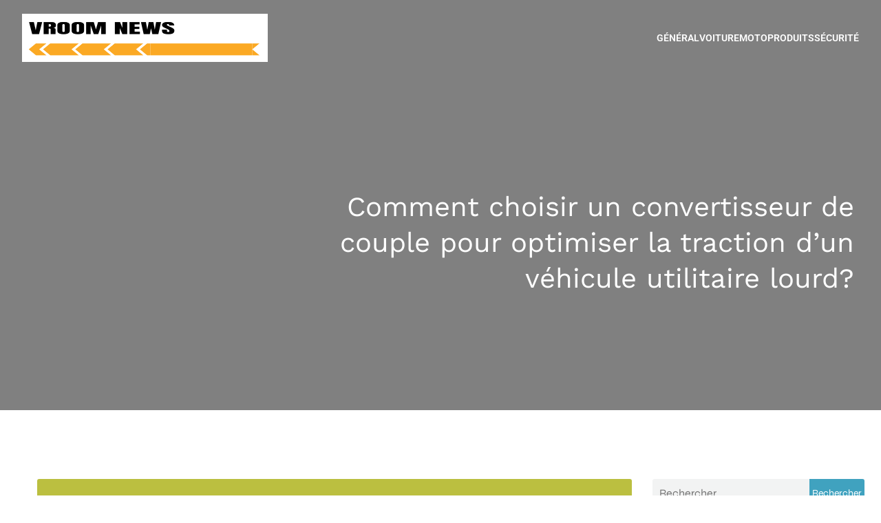

--- FILE ---
content_type: text/html; charset=UTF-8
request_url: https://www.vroom-news.com/299/comment-choisir-un-convertisseur-de-couple-pour-optimiser-la-traction-dun-vehicule-utilitaire-lourd/
body_size: 26513
content:
<!DOCTYPE html>
<html lang="fr-FR" id="kubio">
<head>
	<meta charset="UTF-8" />
	<meta name="viewport" content="width=device-width, initial-scale=1" />
<meta name='robots' content='index, follow, max-image-preview:large, max-snippet:-1, max-video-preview:-1' />

	<!-- This site is optimized with the Yoast SEO plugin v26.3 - https://yoast.com/wordpress/plugins/seo/ -->
	<title>Comment choisir un convertisseur de couple pour optimiser la traction d&rsquo;un véhicule utilitaire lourd? - Vroom News</title>
<link data-wpr-hosted-gf-parameters="family=Open%20Sans%3A300%2C300italic%2C400%2C400italic%2C600%2C600italic%2C700%2C700italic%2C800%2C800italic%7CMulish%3A300%2C400%2C500%2C600%2C700%7CRoboto%3A100%2C100italic%2C300%2C300italic%2C400%2C400italic%2C500%2C500italic%2C600%2C700%2C700italic%2C900%2C900italic%7CCarter%20One%3A400%7CPoppins%3A300%2C400%2C500%2C600%2C700%2C900%7CSyne%3A300%2C400%2C400italic%2C600%2C700%2C700italic%7CSyncopate%3A400%2C700%7CWork%20Sans%3A300%2C400%2C400italic%2C600%2C700%2C700italic%7CPlayfair%20Display%3A700%7CUrbanist%3A400&display=swap" href="https://www.vroom-news.com/wp-content/cache/fonts/1/google-fonts/css/c/5/b/cbd02b8a92839ace697a6961c9e6b.css" rel="stylesheet">
	<link rel="canonical" href="https://www.vroom-news.com/299/comment-choisir-un-convertisseur-de-couple-pour-optimiser-la-traction-dun-vehicule-utilitaire-lourd/" />
	<meta property="og:locale" content="fr_FR" />
	<meta property="og:type" content="article" />
	<meta property="og:title" content="Comment choisir un convertisseur de couple pour optimiser la traction d&rsquo;un véhicule utilitaire lourd? - Vroom News" />
	<meta property="og:description" content="Introduction En plein cœur du XXIème siècle, l&rsquo;optimisation des performances d&rsquo;un véhicule utilitaire lourd est devenue un enjeu majeur pour les professionnels. Pour obtenir un chargement efficace, une vitesse optimale, ou encore une consommation d&rsquo;énergie limitée, le choix d&rsquo;un bon convertisseur de couple apparaît incontournable. Alors, vous vous demandez sûrement : Comment choisir un convertisseur [&hellip;]" />
	<meta property="og:url" content="https://www.vroom-news.com/299/comment-choisir-un-convertisseur-de-couple-pour-optimiser-la-traction-dun-vehicule-utilitaire-lourd/" />
	<meta property="og:site_name" content="Vroom News" />
	<meta property="article:published_time" content="2024-04-25T19:31:22+00:00" />
	<meta property="article:modified_time" content="2024-04-25T19:31:23+00:00" />
	<meta name="author" content="firmin" />
	<meta name="twitter:card" content="summary_large_image" />
	<meta name="twitter:label1" content="Écrit par" />
	<meta name="twitter:data1" content="firmin" />
	<meta name="twitter:label2" content="Durée de lecture estimée" />
	<meta name="twitter:data2" content="7 minutes" />
	<script type="application/ld+json" class="yoast-schema-graph">{"@context":"https://schema.org","@graph":[{"@type":"Article","@id":"https://www.vroom-news.com/299/comment-choisir-un-convertisseur-de-couple-pour-optimiser-la-traction-dun-vehicule-utilitaire-lourd/#article","isPartOf":{"@id":"https://www.vroom-news.com/299/comment-choisir-un-convertisseur-de-couple-pour-optimiser-la-traction-dun-vehicule-utilitaire-lourd/"},"author":{"name":"firmin","@id":"https://www.vroom-news.com/#/schema/person/129732c28e0a1ef3f5934eb956780104"},"headline":"Comment choisir un convertisseur de couple pour optimiser la traction d&rsquo;un véhicule utilitaire lourd?","datePublished":"2024-04-25T19:31:22+00:00","dateModified":"2024-04-25T19:31:23+00:00","mainEntityOfPage":{"@id":"https://www.vroom-news.com/299/comment-choisir-un-convertisseur-de-couple-pour-optimiser-la-traction-dun-vehicule-utilitaire-lourd/"},"wordCount":1399,"publisher":{"@id":"https://www.vroom-news.com/#organization"},"articleSection":["Produits"],"inLanguage":"fr-FR"},{"@type":"WebPage","@id":"https://www.vroom-news.com/299/comment-choisir-un-convertisseur-de-couple-pour-optimiser-la-traction-dun-vehicule-utilitaire-lourd/","url":"https://www.vroom-news.com/299/comment-choisir-un-convertisseur-de-couple-pour-optimiser-la-traction-dun-vehicule-utilitaire-lourd/","name":"Comment choisir un convertisseur de couple pour optimiser la traction d&rsquo;un véhicule utilitaire lourd? - Vroom News","isPartOf":{"@id":"https://www.vroom-news.com/#website"},"datePublished":"2024-04-25T19:31:22+00:00","dateModified":"2024-04-25T19:31:23+00:00","breadcrumb":{"@id":"https://www.vroom-news.com/299/comment-choisir-un-convertisseur-de-couple-pour-optimiser-la-traction-dun-vehicule-utilitaire-lourd/#breadcrumb"},"inLanguage":"fr-FR","potentialAction":[{"@type":"ReadAction","target":["https://www.vroom-news.com/299/comment-choisir-un-convertisseur-de-couple-pour-optimiser-la-traction-dun-vehicule-utilitaire-lourd/"]}]},{"@type":"BreadcrumbList","@id":"https://www.vroom-news.com/299/comment-choisir-un-convertisseur-de-couple-pour-optimiser-la-traction-dun-vehicule-utilitaire-lourd/#breadcrumb","itemListElement":[{"@type":"ListItem","position":1,"name":"Accueil","item":"https://www.vroom-news.com/"},{"@type":"ListItem","position":2,"name":"Comment choisir un convertisseur de couple pour optimiser la traction d&rsquo;un véhicule utilitaire lourd?"}]},{"@type":"WebSite","@id":"https://www.vroom-news.com/#website","url":"https://www.vroom-news.com/","name":"Vroom News","description":"Parlons de Auto moto.","publisher":{"@id":"https://www.vroom-news.com/#organization"},"potentialAction":[{"@type":"SearchAction","target":{"@type":"EntryPoint","urlTemplate":"https://www.vroom-news.com/?s={search_term_string}"},"query-input":{"@type":"PropertyValueSpecification","valueRequired":true,"valueName":"search_term_string"}}],"inLanguage":"fr-FR"},{"@type":"Organization","@id":"https://www.vroom-news.com/#organization","name":"Vroom News","url":"https://www.vroom-news.com/","logo":{"@type":"ImageObject","inLanguage":"fr-FR","@id":"https://www.vroom-news.com/#/schema/logo/image/","url":"https://www.vroom-news.com/wp-content/uploads/2022/12/news-vroom-e1722320637264.png","contentUrl":"https://www.vroom-news.com/wp-content/uploads/2022/12/news-vroom-e1722320637264.png","width":357,"height":147,"caption":"Vroom News"},"image":{"@id":"https://www.vroom-news.com/#/schema/logo/image/"}},{"@type":"Person","@id":"https://www.vroom-news.com/#/schema/person/129732c28e0a1ef3f5934eb956780104","name":"firmin","sameAs":["https://vroom-news.com"]}]}</script>
	<!-- / Yoast SEO plugin. -->


<title>Comment choisir un convertisseur de couple pour optimiser la traction d&rsquo;un véhicule utilitaire lourd? - Vroom News</title>
<link rel='dns-prefetch' href='//fonts.googleapis.com' />
<link href='https://fonts.gstatic.com' crossorigin rel='preconnect' />
<link rel="alternate" type="application/rss+xml" title="Vroom News &raquo; Flux" href="https://www.vroom-news.com/feed/" />
<link rel="alternate" type="application/rss+xml" title="Vroom News &raquo; Flux des commentaires" href="https://www.vroom-news.com/comments/feed/" />
					<script>
						(function(){
							var docEL = document.documentElement;
							var style = docEL.style;
							if (!("backgroundAttachment" in style)) return false;
							var oldValue = style.backgroundAttachment;
							style.backgroundAttachment = "fixed";
							var isSupported = (style.backgroundAttachment === "fixed");
							style.backgroundAttachment = oldValue;

							if(navigator.userAgent.toLowerCase().indexOf('mac') !== -1 && navigator.maxTouchPoints){
								isSupported = false;
							}

							if(!isSupported){
								console.warn('Kubio - Browser does not support attachment fix');
								document.documentElement.classList.add('kubio-attachment-fixed-support-fallback');
							}
						})()
					</script>

				<link data-minify="1" rel='stylesheet' id='kubio-block-library-css' href='https://www.vroom-news.com/wp-content/cache/min/1/wp-content/plugins/kubio-pro/build/block-library/style.css?ver=1759840199' type='text/css' media='all' />
<style id='kubio-block-library-inline-css' type='text/css'>
.kubio-shape-circles{background-image:var(--wpr-bg-340c4165-d5a2-4e50-a81e-48af7471468f)}.kubio-shape-10degree-stripes{background-image:var(--wpr-bg-6f7eb637-b47c-4923-beb9-8f4c0799fe06)}.kubio-shape-rounded-squares-blue{background-image:var(--wpr-bg-cd88c7eb-209d-4350-a120-593e6aeffbb8)}.kubio-shape-many-rounded-squares-blue{background-image:var(--wpr-bg-d5bb26e4-32d7-4444-8834-16f47e7e72f8)}.kubio-shape-two-circles{background-image:var(--wpr-bg-a5113ce5-0875-4dc6-8751-852de3bc004b)}.kubio-shape-circles-2{background-image:var(--wpr-bg-c358a40b-251f-4cb5-87b3-baf01aee4855)}.kubio-shape-circles-3{background-image:var(--wpr-bg-8b37a630-3b97-493e-9d3e-b404cdeb67b1)}.kubio-shape-circles-gradient{background-image:var(--wpr-bg-edcfab04-2c45-4e19-9ada-c245b277b609)}.kubio-shape-circles-white-gradient{background-image:var(--wpr-bg-442f37c0-e25c-4911-a85c-83b6caa88c01)}.kubio-shape-waves{background-image:var(--wpr-bg-273e7f6c-cb58-4bfb-823a-81dc6c5d7d2a)}.kubio-shape-waves-inverted{background-image:var(--wpr-bg-56c40801-5379-43a8-8d96-6f2056c9888d)}.kubio-shape-dots{background-image:var(--wpr-bg-19198a08-11dc-4a20-bc89-ad9b41a51760)}.kubio-shape-left-tilted-lines{background-image:var(--wpr-bg-27bfa88a-b7b9-4e7f-9891-d7bdbb9c3208)}.kubio-shape-right-tilted-lines{background-image:var(--wpr-bg-70251882-4375-44d4-89bc-ae67923f49f0)}.kubio-shape-right-tilted-strips{background-image:var(--wpr-bg-bf13e7f5-dd33-4be2-9a62-0d73bf530cc4)}.kubio-shape-doodle{background-image:var(--wpr-bg-ec359f59-f04a-4eb5-a3b2-d4b21955f962)}.kubio-shape-falling-stars{background-image:var(--wpr-bg-1e3d7d1a-d3dd-4829-b241-d32bec1d57d7)}.kubio-shape-grain{background-image:var(--wpr-bg-81ab0cf7-71f3-4f04-8e5e-b8edabcf4d48)}.kubio-shape-poly1{background-image:var(--wpr-bg-425a06c0-359e-41e8-a26e-f53dc476bc7e)}.kubio-shape-poly2{background-image:var(--wpr-bg-a3a2d5ae-f524-43b2-b305-43f99160dcc5)}.kubio-shape-wavy-lines{background-image:var(--wpr-bg-db0031b7-0e31-4726-90d0-598edb3690c4)}

:root { --kubio-color-1:64,162,191;--kubio-color-2:191,94,64;--kubio-color-3:157,64,191;--kubio-color-4:187,191,64;--kubio-color-5:255,255,255;--kubio-color-6:12,29,34;--kubio-color-1-variant-1:127,176,190;--kubio-color-1-variant-2:64,162,191;--kubio-color-1-variant-3:0,147,190;--kubio-color-1-variant-4:35,89,105;--kubio-color-1-variant-5:7,17,20;--kubio-color-2-variant-1:190,142,127;--kubio-color-2-variant-2:191,94,64;--kubio-color-2-variant-3:190,45,0;--kubio-color-2-variant-4:105,52,35;--kubio-color-2-variant-5:20,10,7;--kubio-color-3-variant-1:174,127,190;--kubio-color-3-variant-2:157,64,191;--kubio-color-3-variant-3:139,0,190;--kubio-color-3-variant-4:87,35,105;--kubio-color-3-variant-5:17,7,20;--kubio-color-4-variant-1:189,190,127;--kubio-color-4-variant-2:187,191,64;--kubio-color-4-variant-3:184,190,0;--kubio-color-4-variant-4:103,105,35;--kubio-color-4-variant-5:20,20,7;--kubio-color-5-variant-1:255,255,255;--kubio-color-5-variant-2:204,204,204;--kubio-color-5-variant-3:153,153,153;--kubio-color-5-variant-4:101,101,101;--kubio-color-5-variant-5:50,50,50;--kubio-color-6-variant-1:72,174,204;--kubio-color-6-variant-2:42,101,118;--kubio-color-6-variant-3:23,31,33;--kubio-color-6-variant-4:12,29,34;--kubio-color-6-variant-5:1,26,33 } .has-kubio-color-1-color{color:rgb(var(--kubio-color-1))} .has-kubio-color-1-background-color{background-color:rgb(var(--kubio-color-1))} [data-kubio] .has-kubio-color-1-color{color:rgb(var(--kubio-color-1))} [data-kubio] .has-kubio-color-1-background-color{background-color:rgb(var(--kubio-color-1))} .has-kubio-color-2-color{color:rgb(var(--kubio-color-2))} .has-kubio-color-2-background-color{background-color:rgb(var(--kubio-color-2))} [data-kubio] .has-kubio-color-2-color{color:rgb(var(--kubio-color-2))} [data-kubio] .has-kubio-color-2-background-color{background-color:rgb(var(--kubio-color-2))} .has-kubio-color-3-color{color:rgb(var(--kubio-color-3))} .has-kubio-color-3-background-color{background-color:rgb(var(--kubio-color-3))} [data-kubio] .has-kubio-color-3-color{color:rgb(var(--kubio-color-3))} [data-kubio] .has-kubio-color-3-background-color{background-color:rgb(var(--kubio-color-3))} .has-kubio-color-4-color{color:rgb(var(--kubio-color-4))} .has-kubio-color-4-background-color{background-color:rgb(var(--kubio-color-4))} [data-kubio] .has-kubio-color-4-color{color:rgb(var(--kubio-color-4))} [data-kubio] .has-kubio-color-4-background-color{background-color:rgb(var(--kubio-color-4))} .has-kubio-color-5-color{color:rgb(var(--kubio-color-5))} .has-kubio-color-5-background-color{background-color:rgb(var(--kubio-color-5))} [data-kubio] .has-kubio-color-5-color{color:rgb(var(--kubio-color-5))} [data-kubio] .has-kubio-color-5-background-color{background-color:rgb(var(--kubio-color-5))} .has-kubio-color-6-color{color:rgb(var(--kubio-color-6))} .has-kubio-color-6-background-color{background-color:rgb(var(--kubio-color-6))} [data-kubio] .has-kubio-color-6-color{color:rgb(var(--kubio-color-6))} [data-kubio] .has-kubio-color-6-background-color{background-color:rgb(var(--kubio-color-6))}



#kubio .style-FGeDUhWxFJI-outer .wp-block-kubio-navigation-section__nav{animation-duration:0.5s;padding-top:20px;padding-bottom:20px;}#kubio .style-FGeDUhWxFJI-outer .h-navigation_sticky:not(.extra-1).wp-block-kubio-navigation-section__nav{padding-top:10px;padding-bottom:10px;background-color:#ffffff;box-shadow:0px 0px 4px 0px rgba(0,0,0,0.5) ;}#kubio .style-rofMyAsZSaV-inner{text-align:left;height:auto;min-height:unset;}#kubio .style-rofMyAsZSaV-container{height:auto;min-height:unset;}#kubio .style-BOhEfnxghIh-container{align-items:flex-start;justify-content:flex-start;gap:10px;--kubio-gap-fallback:10px;text-decoration:none;}#kubio .style-BOhEfnxghIh-container .kubio-logo-image{max-height:70px;}#kubio .style-BOhEfnxghIh-image{max-height:70px;}#kubio .style-BOhEfnxghIh-text{text-decoration:none;color:rgba(var(--kubio-color-6),1);}#kubio .h-navigation_sticky:not(.extra-1) .style-BOhEfnxghIh-text{color:#000000;}#kubio .style-51DCkOZy-tg-inner{text-align:right;height:auto;min-height:unset;}#kubio .style-51DCkOZy-tg-container{height:auto;min-height:unset;}#kubio .style-5P5fCuDXaOT-outer.bordered-active-item > .kubio-menu > ul > li::before,#kubio .style-5P5fCuDXaOT-outer.bordered-active-item > .kubio-menu > ul > li::after{background-color:rgba(var(--kubio-color-1),1);height:3px;}#kubio .style-5P5fCuDXaOT-outer.solid-active-item > .kubio-menu > ul > li::before,#kubio .style-5P5fCuDXaOT-outer.solid-active-item > .kubio-menu > ul > li::after{background-color:white;border-top-left-radius:0%;border-top-right-radius:0%;border-bottom-left-radius:0%;border-bottom-right-radius:0%;}#kubio .style-5P5fCuDXaOT-outer > .kubio-menu > ul{justify-content:flex-end;gap:40px;--kubio-gap-fallback:40px;}#kubio .style-5P5fCuDXaOT-outer > .kubio-menu  > ul > li > a{font-weight:600;font-size:14px;line-height:1.5em;letter-spacing:0px;text-decoration:none;text-transform:uppercase;color:rgba(var(--kubio-color-5),1);padding-top:10px;padding-bottom:10px;padding-left:0px;padding-right:0px;}#kubio .style-5P5fCuDXaOT-outer > .kubio-menu  > ul > li > a:hover,#kubio .style-5P5fCuDXaOT-outer > .kubio-menu > ul > li > a.hover{color:rgba(var(--kubio-color-1),1);}#kubio .style-5P5fCuDXaOT-outer > .kubio-menu > ul > li.current-menu-item > a,#kubio .style-5P5fCuDXaOT-outer > .kubio-menu > ul > li.current_page_item > a{color:rgba(var(--kubio-color-1),1);}#kubio .style-5P5fCuDXaOT-outer > .kubio-menu  > ul > li > a > svg{padding-left:5px;padding-right:5px;}#kubio .style-5P5fCuDXaOT-outer > .kubio-menu  li > ul{background-color:#ffffff;margin-left:5px;margin-right:5px;box-shadow:0px 0px 5px 2px rgba(0, 0, 0, 0.04) ;}#kubio .style-5P5fCuDXaOT-outer > .kubio-menu  li > ul > li> a{font-size:14px;text-decoration:none;color:rgba(var(--kubio-color-6-variant-3),1);padding-top:10px;padding-bottom:10px;padding-left:20px;padding-right:20px;border-bottom-color:rgba(128,128,128,.2);border-bottom-width:1px;border-bottom-style:solid;background-color:rgb(255, 255, 255);}#kubio .style-5P5fCuDXaOT-outer > .kubio-menu  li > ul > li > a:hover,#kubio .style-5P5fCuDXaOT-outer > .kubio-menu  li > ul > li > a.hover{color:rgb(255, 255, 255);background-color:rgba(var(--kubio-color-1),1);}#kubio .style-5P5fCuDXaOT-outer > .kubio-menu li > ul > li.current-menu-item > a,#kubio .style-5P5fCuDXaOT-outer > .kubio-menu  li > ul > li.current_page_item > a{color:rgb(255, 255, 255);background-color:rgba(var(--kubio-color-1),1);}#kubio .style-5P5fCuDXaOT-outer > .kubio-menu > ul > li > ul{margin-top:0px;}#kubio .style-5P5fCuDXaOT-outer > .kubio-menu > ul > li > ul:before{height:0px;width:100%;}#kubio .h-navigation_sticky:not(.extra-1) .style-5P5fCuDXaOT-outer > .kubio-menu  > ul > li > a{color:rgba(var(--kubio-color-6),1);}#kubio .style-OvMCu1cHznn-icon{background-color:rgba(0, 0, 0, 0.1);border-top-color:black;border-top-width:0px;border-top-style:solid;border-right-color:black;border-right-width:0px;border-right-style:solid;border-bottom-color:black;border-bottom-width:0px;border-bottom-style:solid;border-left-color:black;border-left-width:0px;border-left-style:solid;border-top-left-radius:100%;border-top-right-radius:100%;border-bottom-left-radius:100%;border-bottom-right-radius:100%;fill:white;padding-top:5px;padding-bottom:5px;padding-left:5px;padding-right:5px;width:24px;height:24px;min-width:24px;min-height:24px;}.style-OvMCu1cHznn-offscreen{background-color:#222B34;width:300px !important;}.style-OvMCu1cHznn-offscreenOverlay{background-color:rgba(0,0,0,0.5);}#kubio .style-h4K23CHRvtf-inner{text-align:left;height:auto;min-height:unset;}#kubio .style-h4K23CHRvtf-container{height:auto;min-height:unset;}#kubio .style-2CBAgIC44tU-container{align-items:flex-start;justify-content:flex-start;gap:10px;--kubio-gap-fallback:10px;text-decoration:none;}#kubio .style-2CBAgIC44tU-container .kubio-logo-image{max-height:70px;}#kubio .style-2CBAgIC44tU-image{max-height:70px;}#kubio .style-2CBAgIC44tU-text{text-decoration:none;color:#ffffff;}#kubio .h-navigation_sticky:not(.extra-1) .style-2CBAgIC44tU-text{color:#000000;}#kubio .style-bH_YEcRobbG-outer > .kubio-menu > ul{--kubio-accordion-menu-offset:10px;}#kubio .style-bH_YEcRobbG-outer > .kubio-menu  > ul > li > a{font-size:14px;text-decoration:none;color:white;padding-top:12px;padding-bottom:12px;padding-left:40px;border-top-color:#808080;border-right-color:#808080;border-bottom-color:#808080;border-bottom-width:1px;border-bottom-style:solid;border-left-color:#808080;}#kubio .style-bH_YEcRobbG-outer > .kubio-menu  > ul > li > a > svg{padding-left:20px;padding-right:20px;}#kubio .style-bH_YEcRobbG-outer > .kubio-menu  li > ul > li> a{font-size:14px;text-decoration:none;color:white;padding-top:12px;padding-bottom:12px;padding-left:40px;border-top-color:#808080;border-right-color:#808080;border-bottom-color:#808080;border-bottom-width:1px;border-bottom-style:solid;border-left-color:#808080;}#kubio .style-bH_YEcRobbG-outer > .kubio-menu  li > ul > li > a > svg{padding-left:20px;padding-right:20px;}#kubio .style-JGVbeext32W-inner{text-align:center;height:auto;min-height:unset;}#kubio .style-JGVbeext32W-container{height:auto;min-height:unset;}#kubio .style-Eiy5yMKzIxC-outer p a:hover,#kubio .style-Eiy5yMKzIxC-outer p a[data-kubio]:hover{color:rgba(var(--kubio-color-5),1);}#kubio .style-pf8kpK6WNu-outer{height:auto;min-height:unset;background-image:var(--wpr-bg-7716d979-eea9-4060-a166-1222c1625d2a);background-size:cover;background-position:100% 53%;background-attachment:scroll;background-repeat:no-repeat;padding-top:150px;padding-bottom:150px;}#kubio .style-tQF4i1OJthX-inner{text-align:right;height:auto;min-height:unset;border-top-left-radius:9px;border-top-right-radius:9px;border-bottom-left-radius:9px;border-bottom-right-radius:9px;}#kubio .style-tQF4i1OJthX-container{height:auto;min-height:unset;}#kubio p.wp-block.style-rSNMUAuR6l3-container,#kubio h1.wp-block.style-rSNMUAuR6l3-container,#kubio h2.wp-block.style-rSNMUAuR6l3-container,#kubio h3.wp-block.style-rSNMUAuR6l3-container,#kubio h4.wp-block.style-rSNMUAuR6l3-container,#kubio h5.wp-block.style-rSNMUAuR6l3-container,#kubio h6.wp-block.style-rSNMUAuR6l3-container{font-family:Work Sans,Helvetica, Arial, Sans-Serif, serif;font-weight:400;font-size:2.5em;color:rgba(var(--kubio-color-5),1);}#kubio .style-single-kxeqsSpdy-n-inner{text-align:center;}#kubio .style-single-kxeqsSpdy-n-container{height:auto;min-height:unset;}#kubio .style-single-rlYTEhTMib-container{background-color:rgba(var(--kubio-color-4),1);border-top-left-radius:3px;border-top-right-radius:3px;border-bottom-left-radius:3px;border-bottom-right-radius:3px;text-align:center;height:300px;}#kubio .style-single-rlYTEhTMib-image{object-position:center center;object-fit:cover;}#kubio .style-single-3VGwAjm9cX-inner{text-align:left;}#kubio .style-single-3VGwAjm9cX-container{height:auto;min-height:unset;}#kubio .style-wETEbWZUNc-inner{background-color:rgba(var(--kubio-color-1-variant-1),0.2);border-top-left-radius:3px;border-top-right-radius:3px;border-bottom-left-radius:3px;border-bottom-right-radius:3px;text-align:center;}#kubio .style-wETEbWZUNc-container{height:auto;min-height:unset;}#kubio p.wp-block.wp-block-kubio-text__text.style-single-1pwRcGAnh-text{font-family:Syne,Helvetica, Arial, Sans-Serif, serif;font-weight:400;font-size:14px;letter-spacing:1px;text-transform:uppercase;}#kubio .style-up5pQ_Cww-container{text-align:center;}#kubio .style-up5pQ_Cww-container a{margin-left:2px;margin-right:2px;}#kubio .style-single-3ndM77FkZV-inner{text-align:left;}#kubio .style-single-3ndM77FkZV-container{text-align:left;height:auto;min-height:unset;}#kubio .style-single-ELgmeRXRD--outer a.style-single-ELgmeRXRD--link{font-weight:600;font-size:12px;line-height:1;letter-spacing:1px;text-decoration:none;color:rgba(var(--kubio-color-5),1);padding-top:12px;padding-bottom:12px;padding-left:24px;padding-right:24px;border-top-width:0px;border-top-style:none;border-right-width:0px;border-right-style:none;border-bottom-width:0px;border-bottom-style:none;border-left-width:0px;border-left-style:none;border-top-left-radius:3px;border-top-right-radius:3px;border-bottom-left-radius:3px;border-bottom-right-radius:3px;background-color:rgba(var(--kubio-color-1),1);justify-content:center;}#kubio .style-single-ELgmeRXRD--outer a.style-single-ELgmeRXRD--link:hover{background-color:rgba(var(--kubio-color-6),1);}#kubio a.style-single-ELgmeRXRD--link .style-single-ELgmeRXRD--icon{margin-left:0px;margin-right:10px;width:12px;height:12px;min-width:12px;min-height:12px;}#kubio .style-single-mMPMCQqWfs-inner{text-align:right;padding-left:15px;}#kubio .style-single-mMPMCQqWfs-container{text-align:right;height:auto;min-height:unset;}#kubio .style-single-ACSe8L2gsX-outer a.style-single-ACSe8L2gsX-link{font-weight:600;font-size:12px;line-height:1;letter-spacing:1px;text-decoration:none;color:rgba(var(--kubio-color-5),1);padding-top:12px;padding-bottom:12px;padding-left:24px;padding-right:24px;border-top-width:0px;border-top-style:none;border-right-width:0px;border-right-style:none;border-bottom-width:0px;border-bottom-style:none;border-left-width:0px;border-left-style:none;border-top-left-radius:3px;border-top-right-radius:3px;border-bottom-left-radius:3px;border-bottom-right-radius:3px;background-color:rgba(var(--kubio-color-1),1);justify-content:center;}#kubio .style-single-ACSe8L2gsX-outer a.style-single-ACSe8L2gsX-link:hover{background-color:rgba(var(--kubio-color-6),1);}#kubio a.style-single-ACSe8L2gsX-link .style-single-ACSe8L2gsX-icon{margin-left:10px;margin-right:0px;width:12px;height:12px;min-width:12px;min-height:12px;}#kubio .style-single-f5wDJx69T0o-inner{padding-left:0px;padding-right:0px;text-align:center;}#kubio .style-single-f5wDJx69T0o-container{height:auto;min-height:unset;}#kubio .style-theme-HE2LPNtfKX-inner{text-align:left;border-top-left-radius:3px;border-top-right-radius:3px;border-bottom-left-radius:3px;border-bottom-right-radius:3px;}#kubio .style-theme-HE2LPNtfKX-container{height:auto;min-height:unset;}#kubio .style-theme-ciaK61IeR-input{border-top-left-radius:3px;border-top-right-radius:0px;border-bottom-left-radius:3px;border-bottom-right-radius:0px;background-color:rgba(var(--kubio-color-6),0.05);font-family:Syne,Helvetica, Arial, Sans-Serif, serif;font-weight:400;}#kubio .style-theme-ciaK61IeR-button{border-top-width:0px;border-top-style:none;border-right-width:0px;border-right-style:none;border-bottom-width:0px;border-bottom-style:none;border-left-width:0px;border-left-style:none;border-top-left-radius:0px;border-top-right-radius:3px;border-bottom-left-radius:0px;border-bottom-right-radius:3px;background-color:rgba(var(--kubio-color-1),1);font-family:Syne,Helvetica, Arial, Sans-Serif, serif;font-weight:400;font-size:14px;letter-spacing:0px;text-transform:none;color:rgba(var(--kubio-color-5),1);width:80px;}#kubio .style-theme-ciaK61IeR-button:hover{background-color:rgba(var(--kubio-color-6),1);}#kubio .style-theme-ciaK61IeR-icon{fill:rgba(var(--kubio-color-5),1);width:20px;height:20px;min-width:20px;min-height:20px;}#kubio .style-yuMp30Ru5-widget-box a{color:#000000;}#kubio .style-yuMp30Ru5-widget-box a:hover{color:#0000ff;}#kubio .style-yuMp30Ru5-widget-box li{padding-bottom:20px;}#kubio .style-vP0mYzy99sE-outer{padding-top:0px;padding-bottom:0px;background-color:rgba(var(--kubio-color-5),1);}#kubio .style-vP0mYzy99sE-outer a,#kubio .style-vP0mYzy99sE-outer a[data-kubio]{color:rgba(var(--kubio-color-1),1);}#kubio .style-vP0mYzy99sE-outer a:hover,#kubio .style-vP0mYzy99sE-outer a[data-kubio]:hover{color:rgba(var(--kubio-color-1-variant-2),1);}#kubio .style-nJpox2eRXHV-inner{text-align:left;}#kubio .style-nJpox2eRXHV-container{text-align:center;height:auto;min-height:unset;}#kubio .style-cMZG2lAdZs-outer.bordered-active-item > .kubio-menu > ul > li::before,#kubio .style-cMZG2lAdZs-outer.bordered-active-item > .kubio-menu > ul > li::after{height:3px;}#kubio .style-cMZG2lAdZs-outer.solid-active-item > .kubio-menu > ul > li::before,#kubio .style-cMZG2lAdZs-outer.solid-active-item > .kubio-menu > ul > li::after{background-color:white;border-top-left-radius:0%;border-top-right-radius:0%;border-bottom-left-radius:0%;border-bottom-right-radius:0%;}#kubio .style-cMZG2lAdZs-outer > .kubio-menu > ul{justify-content:flex-end;gap:40px;--kubio-gap-fallback:40px;}#kubio .style-cMZG2lAdZs-outer > .kubio-menu  > ul > li > a{font-weight:300;font-size:16px;line-height:1.5em;letter-spacing:0px;text-decoration:none;text-transform:capitalize;color:black;padding-top:10px;padding-bottom:10px;padding-left:0px;padding-right:0px;}#kubio .style-cMZG2lAdZs-outer > .kubio-menu  > ul > li > a > svg{padding-left:5px;padding-right:5px;}#kubio .style-cMZG2lAdZs-outer > .kubio-menu  li > ul{background-color:#ffffff;margin-left:5px;margin-right:5px;box-shadow:0px 0px 5px 2px rgba(0, 0, 0, 0.04) ;}#kubio .style-cMZG2lAdZs-outer > .kubio-menu  li > ul > li> a{font-size:14px;text-decoration:none;color:rgba(var(--kubio-color-6-variant-3),1);padding-top:10px;padding-bottom:10px;padding-left:20px;padding-right:20px;border-bottom-color:rgba(128,128,128,.2);border-bottom-width:1px;border-bottom-style:solid;background-color:rgb(255, 255, 255);}#kubio .style-cMZG2lAdZs-outer > .kubio-menu  li > ul > li > a:hover,#kubio .style-cMZG2lAdZs-outer > .kubio-menu  li > ul > li > a.hover{color:rgb(255, 255, 255);background-color:rgba(var(--kubio-color-1),1);}#kubio .style-cMZG2lAdZs-outer > .kubio-menu li > ul > li.current-menu-item > a,#kubio .style-cMZG2lAdZs-outer > .kubio-menu  li > ul > li.current_page_item > a{color:rgb(255, 255, 255);background-color:rgba(var(--kubio-color-1),1);}#kubio .style-cMZG2lAdZs-outer > .kubio-menu > ul > li > ul{margin-top:0px;}#kubio .style-cMZG2lAdZs-outer > .kubio-menu > ul > li > ul:before{height:0px;width:100%;}#kubio .style-local-5-container{flex:0 0 auto;ms-flex:0 0 auto;width:auto;max-width:100%;}#kubio .style-local-7-container{flex:1 1 0;ms-flex:1 1 0%;max-width:100%;}#kubio .style-local-13-container{flex:0 0 auto;-ms-flex:0 0 auto;}#kubio .style-local-18-container{width:100%;flex:0 0 auto;-ms-flex:0 0 auto;}#kubio .style-local-22-container{width:70%;flex:0 0 auto;-ms-flex:0 0 auto;}#kubio .style-local-26-container{width:75%;flex:0 0 auto;-ms-flex:0 0 auto;}#kubio .style-local-29-container{width:100%;flex:0 0 auto;-ms-flex:0 0 auto;}#kubio .style-local-31-container{width:100%;flex:0 0 auto;-ms-flex:0 0 auto;}#kubio .style-local-35-container{flex:1 1 0;ms-flex:1 1 0%;max-width:100%;}#kubio .style-local-37-container{flex:1 1 0;ms-flex:1 1 0%;max-width:100%;}#kubio .style-local-39-container{width:25%;flex:0 0 auto;-ms-flex:0 0 auto;}#kubio .style-local-42-container{width:100%;flex:0 0 auto;-ms-flex:0 0 auto;}#kubio .style-local-47-container{flex:0 0 auto;-ms-flex:0 0 auto;}#kubio .style-local-49-container{flex:0 0 auto;-ms-flex:0 0 auto;}body .style-single-3VGwAjm9cX-container > * > .h-y-container > *:not(:last-child){margin-bottom:0px;}.h-y-container > *:not(:last-child),.h-x-container-inner > *{margin-bottom:20px;}.h-x-container-inner,.h-column__content > .h-x-container > *:last-child,.h-y-container > .kubio-block-inserter{margin-bottom:-20px;}.h-x-container-inner{margin-left:-10px;margin-right:-10px;}.h-x-container-inner > *{padding-left:10px;padding-right:10px;}[data-kubio] a:not([class*=wp-block-button]),.with-kubio-global-style a:not([class*=wp-block-button]),a:not([class*=wp-block-button])[data-kubio],.wp-block-woocommerce-mini-cart-contents a:not([class*=wp-block-button]){font-family:Roboto,Helvetica, Arial, Sans-Serif, serif;font-weight:400;font-size:1em;line-height:1.5;text-decoration:none;color:#1407fe;}[data-kubio] a:not([class*=wp-block-button]):hover,.with-kubio-global-style a:not([class*=wp-block-button]):hover,a:not([class*=wp-block-button])[data-kubio]:hover,.wp-block-woocommerce-mini-cart-contents a:not([class*=wp-block-button]):hover{color:#1407fe;}[data-kubio] h1,.with-kubio-global-style h1,h1[data-kubio],.wp-block-woocommerce-mini-cart-contents h1{font-family:Work Sans,Helvetica, Arial, Sans-Serif, serif;font-weight:400;font-size:4em;line-height:1.3;letter-spacing:0px;text-transform:none;color:rgba(var(--kubio-color-6),1);}[data-kubio] h2,.with-kubio-global-style h2,h2[data-kubio],.wp-block-woocommerce-mini-cart-contents h2{font-family:Work Sans,Helvetica, Arial, Sans-Serif, serif;font-weight:400;font-size:2.7em;line-height:1.143;text-transform:none;color:rgba(var(--kubio-color-6),1);}[data-kubio] h3,.with-kubio-global-style h3,h3[data-kubio],.wp-block-woocommerce-mini-cart-contents h3{font-family:Work Sans,Helvetica, Arial, Sans-Serif, serif;font-weight:400;font-size:2.25em;line-height:1.25;text-transform:none;color:rgba(var(--kubio-color-6),1);}[data-kubio] h4,.with-kubio-global-style h4,h4[data-kubio],.wp-block-woocommerce-mini-cart-contents h4{font-family:Work Sans,Helvetica, Arial, Sans-Serif, serif;font-weight:400;font-size:1.5em;line-height:1.6;letter-spacing:0px;text-transform:none;color:rgba(var(--kubio-color-6),1);}[data-kubio] h5,.with-kubio-global-style h5,h5[data-kubio],.wp-block-woocommerce-mini-cart-contents h5{font-family:Work Sans,Helvetica, Arial, Sans-Serif, serif;font-weight:400;font-size:1.125em;line-height:1.55;text-transform:none;color:#000000;}[data-kubio] h6,.with-kubio-global-style h6,h6[data-kubio],.wp-block-woocommerce-mini-cart-contents h6{font-family:Work Sans,Helvetica, Arial, Sans-Serif, serif;font-weight:400;font-size:0.9em;line-height:1.6;letter-spacing:1px;text-transform:uppercase;color:rgba(var(--kubio-color-6),1);}[data-kubio],.with-kubio-global-style,[data-kubio] p,.with-kubio-global-style p,p[data-kubio],.wp-block-woocommerce-mini-cart-contents{font-family:Roboto,Helvetica, Arial, Sans-Serif, serif;font-weight:300;font-size:16px;line-height:1.5;text-transform:none;color:rgba(var(--kubio-color-5-variant-5),1);}[data-kubio] .h-lead,.with-kubio-global-style .h-lead,.h-lead[data-kubio]{font-family:Roboto,Helvetica, Arial, Sans-Serif, serif;font-weight:300;font-size:1.3em;line-height:1.5;text-transform:none;color:rgba(var(--kubio-color-6-variant-3),1);}div.h-section-global-spacing{padding-top:100px;padding-bottom:100px;}.h-global-transition,.h-global-transition-all,.h-global-transition-all *{transition-duration:1s;}[data-kubio] input[type='color'],[data-kubio] input[type='date'],[data-kubio] input[type='datetime'],[data-kubio] input[type='datetime-local'],[data-kubio] input[type='email'],[data-kubio] input[type='month'],[data-kubio] input[type='number'],[data-kubio] input[type='password'],[data-kubio] input[type='search'],[data-kubio] input[type='tel'],[data-kubio] input[type='text'],[data-kubio] input[type='url'],[data-kubio] input[type='week'],[data-kubio] input[type='time'],[data-kubio] input:not([type]),[data-kubio] textarea,[data-kubio] select{font-family:Syne,Helvetica, Arial, Sans-Serif, serif;font-weight:400;font-size:16px;line-height:1.6;text-transform:none;background-color:rgba(var(--kubio-color-5),1);border-top-color:rgba(var(--kubio-color-5-variant-2),1);border-top-width:1px;border-top-style:solid;border-right-color:rgba(var(--kubio-color-5-variant-2),1);border-right-width:1px;border-right-style:solid;border-bottom-color:rgba(var(--kubio-color-5-variant-2),1);border-bottom-width:1px;border-bottom-style:solid;border-left-color:rgba(var(--kubio-color-5-variant-2),1);border-left-width:1px;border-left-style:solid;border-top-left-radius:4px;border-top-right-radius:4px;border-bottom-left-radius:4px;border-bottom-right-radius:4px;padding-top:4px;padding-bottom:4px;padding-left:10px;padding-right:10px;margin-bottom:10px;}[data-kubio] input[type='color']:hover,[data-kubio] input[type='date']:hover,[data-kubio] input[type='datetime']:hover,[data-kubio] input[type='datetime-local']:hover,[data-kubio] input[type='email']:hover,[data-kubio] input[type='month']:hover,[data-kubio] input[type='number']:hover,[data-kubio] input[type='password']:hover,[data-kubio] input[type='search']:hover,[data-kubio] input[type='tel']:hover,[data-kubio] input[type='text']:hover,[data-kubio] input[type='url']:hover,[data-kubio] input[type='week']:hover,[data-kubio] input[type='time']:hover,[data-kubio] input:not([type]):hover,[data-kubio] textarea:hover,[data-kubio] select:hover{color:rgba(var(--kubio-color-6),1);border-top-color:rgba(var(--kubio-color-6-variant-1),1);border-right-color:rgba(var(--kubio-color-6-variant-1),1);border-bottom-color:rgba(var(--kubio-color-6-variant-1),1);border-left-color:rgba(var(--kubio-color-6-variant-1),1);}[data-kubio] input[type='color']:focus,[data-kubio] input[type='date']:focus,[data-kubio] input[type='datetime']:focus,[data-kubio] input[type='datetime-local']:focus,[data-kubio] input[type='email']:focus,[data-kubio] input[type='month']:focus,[data-kubio] input[type='number']:focus,[data-kubio] input[type='password']:focus,[data-kubio] input[type='search']:focus,[data-kubio] input[type='tel']:focus,[data-kubio] input[type='text']:focus,[data-kubio] input[type='url']:focus,[data-kubio] input[type='week']:focus,[data-kubio] input[type='time']:focus,[data-kubio] input:not([type]):focus,[data-kubio] textarea:focus,[data-kubio] select:focus{color:rgba(var(--kubio-color-6),1);border-top-color:rgba(var(--kubio-color-1),1);border-right-color:rgba(var(--kubio-color-1),1);border-bottom-color:rgba(var(--kubio-color-1),1);border-left-color:rgba(var(--kubio-color-1),1);}[data-kubio] input[type='button'],[data-kubio] button{background-color:rgba(var(--kubio-color-1),1);border-top-color:rgba(var(--kubio-color-1),1);border-top-width:2px;border-top-style:solid;border-right-color:rgba(var(--kubio-color-1),1);border-right-width:2px;border-right-style:solid;border-bottom-color:rgba(var(--kubio-color-1),1);border-bottom-width:2px;border-bottom-style:solid;border-left-color:rgba(var(--kubio-color-1),1);border-left-width:2px;border-left-style:solid;border-top-left-radius:4px;border-top-right-radius:4px;border-bottom-left-radius:4px;border-bottom-right-radius:4px;font-family:Syne,Helvetica, Arial, Sans-Serif, serif;font-weight:400;color:rgba(var(--kubio-color-5),1);padding-top:8px;padding-bottom:8px;padding-left:25px;padding-right:24px;}[data-kubio] input[type='button']:hover,[data-kubio] button:hover{background-color:rgba(var(--kubio-color-1-variant-4),1);border-top-color:rgba(var(--kubio-color-1-variant-4),1);border-right-color:rgba(var(--kubio-color-1-variant-4),1);border-bottom-color:rgba(var(--kubio-color-1-variant-4),1);border-left-color:rgba(var(--kubio-color-1-variant-4),1);}[data-kubio] input[type='button']:disabled,[data-kubio] button:disabled,[data-kubio] input[type='button'][disabled],[data-kubio] button[disabled]{background-color:rgba(var(--kubio-color-5-variant-2),1);border-top-color:rgba(var(--kubio-color-5-variant-2),1);border-right-color:rgba(var(--kubio-color-5-variant-2),1);border-bottom-color:rgba(var(--kubio-color-5-variant-2),1);border-left-color:rgba(var(--kubio-color-5-variant-2),1);color:rgba(var(--kubio-color-5-variant-3),1);}[data-kubio] input[type='submit'],[data-kubio] button[type='submit']{border-top-color:rgba(var(--kubio-color-1),1);border-top-width:2px;border-top-style:solid;border-right-color:rgba(var(--kubio-color-1),1);border-right-width:2px;border-right-style:solid;border-bottom-color:rgba(var(--kubio-color-1),1);border-bottom-width:2px;border-bottom-style:solid;border-left-color:rgba(var(--kubio-color-1),1);border-left-width:2px;border-left-style:solid;border-top-left-radius:4px;border-top-right-radius:4px;border-bottom-left-radius:4px;border-bottom-right-radius:4px;font-family:Syne,Helvetica, Arial, Sans-Serif, serif;font-weight:400;color:rgba(var(--kubio-color-5),1);padding-top:8px;padding-bottom:8px;padding-left:25px;padding-right:24px;background-color:rgba(var(--kubio-color-1),1);}[data-kubio] input[type='submit']:hover,[data-kubio] button[type='submit']:hover{border-top-color:rgba(var(--kubio-color-1-variant-4),1);border-right-color:rgba(var(--kubio-color-1-variant-4),1);border-bottom-color:rgba(var(--kubio-color-1-variant-4),1);border-left-color:rgba(var(--kubio-color-1-variant-4),1);background-color:rgba(var(--kubio-color-1-variant-4),1);}[data-kubio] input[type='submit']:disabled,[data-kubio] input[type='submit'][disabled],[data-kubio] button[type='submit']:disabled,[data-kubio] button[type='submit'][disabled]{border-top-color:rgba(var(--kubio-color-5-variant-2),1);border-right-color:rgba(var(--kubio-color-5-variant-2),1);border-bottom-color:rgba(var(--kubio-color-5-variant-2),1);border-left-color:rgba(var(--kubio-color-5-variant-2),1);color:rgba(var(--kubio-color-5-variant-3),1);background-color:rgba(var(--kubio-color-5-variant-2),1);}[data-kubio] input[type='reset'],[data-kubio] button[type='reset']{background-color:rgba(var(--kubio-color-1-variant-1),1);border-top-color:rgba(var(--kubio-color-1-variant-1),1);border-top-width:2px;border-top-style:solid;border-right-color:rgba(var(--kubio-color-1-variant-1),1);border-right-width:2px;border-right-style:solid;border-bottom-color:rgba(var(--kubio-color-1-variant-1),1);border-bottom-width:2px;border-bottom-style:solid;border-left-color:rgba(var(--kubio-color-1-variant-1),1);border-left-width:2px;border-left-style:solid;border-top-left-radius:4px;border-top-right-radius:4px;border-bottom-left-radius:4px;border-bottom-right-radius:4px;font-family:Syne,Helvetica, Arial, Sans-Serif, serif;font-weight:400;color:rgba(var(--kubio-color-6-variant-2),1);padding-top:8px;padding-bottom:8px;padding-left:25px;padding-right:24px;}[data-kubio] input[type='reset']:hover,[data-kubio] button[type='reset']:hover{background-color:rgba(var(--kubio-color-1-variant-2),1);border-top-color:rgba(var(--kubio-color-1-variant-2),1);border-right-color:rgba(var(--kubio-color-1-variant-2),1);border-bottom-color:rgba(var(--kubio-color-1-variant-2),1);border-left-color:rgba(var(--kubio-color-1-variant-2),1);}[data-kubio] input[type='reset']:disabled,[data-kubio] input[type='reset'][disabled],[data-kubio] button[type='reset']:disabled,[data-kubio] button[type='reset'][disabled]{background-color:rgba(var(--kubio-color-5-variant-2),1);border-top-color:rgba(var(--kubio-color-5-variant-2),1);border-right-color:rgba(var(--kubio-color-5-variant-2),1);border-bottom-color:rgba(var(--kubio-color-5-variant-2),1);border-left-color:rgba(var(--kubio-color-5-variant-2),1);color:rgba(var(--kubio-color-5-variant-3),1);}#kubio  .woocommerce a.button,#kubio  .woocommerce button.button,#kubio  .woocommerce input.button,#kubio  .woocommerce #respond input#submit{border-top-color:rgba(var(--kubio-color-2),1);border-top-width:2px;border-top-style:solid;border-right-color:rgba(var(--kubio-color-2),1);border-right-width:2px;border-right-style:solid;border-bottom-color:rgba(var(--kubio-color-2),1);border-bottom-width:2px;border-bottom-style:solid;border-left-color:rgba(var(--kubio-color-2),1);border-left-width:2px;border-left-style:solid;border-top-left-radius:4px;border-top-right-radius:4px;border-bottom-left-radius:4px;border-bottom-right-radius:4px;background-color:rgba(var(--kubio-color-2),1);font-family:Open Sans,Helvetica, Arial, Sans-Serif, serif;font-weight:400;font-size:14px;line-height:1.2;text-transform:none;color:rgba(var(--kubio-color-5),1);}#kubio  .woocommerce a.button:hover,#kubio  .woocommerce button.button:hover,#kubio  .woocommerce input.button:hover,#kubio  .woocommerce #respond input#submit:hover{border-top-color:rgba(var(--kubio-color-2-variant-4),1);border-right-color:rgba(var(--kubio-color-2-variant-4),1);border-bottom-color:rgba(var(--kubio-color-2-variant-4),1);border-left-color:rgba(var(--kubio-color-2-variant-4),1);background-color:rgba(var(--kubio-color-2-variant-4),1);}#kubio  .woocommerce a.button:disabled,#kubio  .woocommerce a.button[disabled],#kubio  .woocommerce button.button:disabled,#kubio  .woocommerce button.button[disabled],#kubio  .woocommerce input.button:disabled,#kubio  .woocommerce input.button[disabled],#kubio  .woocommerce #respond input#submit:disabled,#kubio  .woocommerce #respond input#submit[disabled]{border-top-color:rgba(var(--kubio-color-5-variant-2),1);border-right-color:rgba(var(--kubio-color-5-variant-2),1);border-bottom-color:rgba(var(--kubio-color-5-variant-2),1);border-left-color:rgba(var(--kubio-color-5-variant-2),1);background-color:rgba(var(--kubio-color-5-variant-2),1);color:rgba(var(--kubio-color-5-variant-4),1);}#kubio  .woocommerce a.button.woocommerce-form-login__submit,#kubio  .woocommerce a.button.add_to_cart_button,#kubio  .woocommerce a.button.alt,#kubio  .woocommerce button.button.woocommerce-form-login__submit,#kubio  .woocommerce button.button.add_to_cart_button,#kubio  .woocommerce button.button.alt,#kubio  .woocommerce input.button.woocommerce-form-login__submit,#kubio  .woocommerce input.button.add_to_cart_button,#kubio  .woocommerce input.button.alt,#kubio  .woocommerce #respond input#submit.woocommerce-form-login__submit,#kubio  .woocommerce #respond input#submit.add_to_cart_button,#kubio  .woocommerce #respond input#submit.alt{background-color:rgba(var(--kubio-color-1),1);border-top-color:rgba(var(--kubio-color-1),1);border-top-width:2px;border-top-style:solid;border-right-color:rgba(var(--kubio-color-1),1);border-right-width:2px;border-right-style:solid;border-bottom-color:rgba(var(--kubio-color-1),1);border-bottom-width:2px;border-bottom-style:solid;border-left-color:rgba(var(--kubio-color-1),1);border-left-width:2px;border-left-style:solid;border-top-left-radius:4px;border-top-right-radius:4px;border-bottom-left-radius:4px;border-bottom-right-radius:4px;font-family:Open Sans,Helvetica, Arial, Sans-Serif, serif;font-weight:400;font-size:14px;line-height:1.2;text-transform:none;color:rgba(var(--kubio-color-5),1);box-shadow:0px 27px 15px -24px rgba(0,0,0,0.5) ;}#kubio  .woocommerce a.button.woocommerce-form-login__submit:hover,#kubio  .woocommerce a.button.add_to_cart_button:hover,#kubio  .woocommerce a.button.alt:hover,#kubio  .woocommerce button.button.woocommerce-form-login__submit:hover,#kubio  .woocommerce button.button.add_to_cart_button:hover,#kubio  .woocommerce button.button.alt:hover,#kubio  .woocommerce input.button.woocommerce-form-login__submit:hover,#kubio  .woocommerce input.button.add_to_cart_button:hover,#kubio  .woocommerce input.button.alt:hover,#kubio  .woocommerce #respond input#submit.woocommerce-form-login__submit:hover,#kubio  .woocommerce #respond input#submit.add_to_cart_button:hover,#kubio  .woocommerce #respond input#submit.alt:hover{background-color:rgba(var(--kubio-color-1-variant-4),1);border-top-color:rgba(var(--kubio-color-1-variant-4),1);border-right-color:rgba(var(--kubio-color-1-variant-4),1);border-bottom-color:rgba(var(--kubio-color-1-variant-4),1);border-left-color:rgba(var(--kubio-color-1-variant-4),1);}#kubio  .woocommerce a.button.woocommerce-form-login__submit:disabled,#kubio  .woocommerce a.button.woocommerce-form-login__submit[disabled],#kubio  .woocommerce a.button.add_to_cart_button:disabled,#kubio  .woocommerce a.button.add_to_cart_button[disabled],#kubio  .woocommerce a.button.alt:disabled,#kubio  .woocommerce a.button.alt[disabled],#kubio  .woocommerce button.button.woocommerce-form-login__submit:disabled,#kubio  .woocommerce button.button.woocommerce-form-login__submit[disabled],#kubio  .woocommerce button.button.add_to_cart_button:disabled,#kubio  .woocommerce button.button.add_to_cart_button[disabled],#kubio  .woocommerce button.button.alt:disabled,#kubio  .woocommerce button.button.alt[disabled],#kubio  .woocommerce input.button.woocommerce-form-login__submit:disabled,#kubio  .woocommerce input.button.woocommerce-form-login__submit[disabled],#kubio  .woocommerce input.button.add_to_cart_button:disabled,#kubio  .woocommerce input.button.add_to_cart_button[disabled],#kubio  .woocommerce input.button.alt:disabled,#kubio  .woocommerce input.button.alt[disabled],#kubio  .woocommerce #respond input#submit.woocommerce-form-login__submit:disabled,#kubio  .woocommerce #respond input#submit.woocommerce-form-login__submit[disabled],#kubio  .woocommerce #respond input#submit.add_to_cart_button:disabled,#kubio  .woocommerce #respond input#submit.add_to_cart_button[disabled],#kubio  .woocommerce #respond input#submit.alt:disabled,#kubio  .woocommerce #respond input#submit.alt[disabled]{background-color:rgba(var(--kubio-color-5-variant-2),1);border-top-color:rgba(var(--kubio-color-5-variant-2),1);border-right-color:rgba(var(--kubio-color-5-variant-2),1);border-bottom-color:rgba(var(--kubio-color-5-variant-2),1);border-left-color:rgba(var(--kubio-color-5-variant-2),1);color:rgba(var(--kubio-color-5-variant-4),1);}#kubio  .woocommerce-loop-product__link .onsale{background-color:rgba(var(--kubio-color-3-variant-2),1);color:rgba(var(--kubio-color-5),1);padding-top:5px;padding-bottom:5px;padding-left:10px;padding-right:10px;border-top-left-radius:10px;border-top-right-radius:10px;border-bottom-left-radius:10px;border-bottom-right-radius:10px;}@media (min-width: 768px) and (max-width: 1023px){#kubio .style-FGeDUhWxFJI-outer .h-navigation_sticky:not(.extra-1).wp-block-kubio-navigation-section__nav{padding-top:20px;padding-bottom:20px;}#kubio .h-navigation_sticky:not(.extra-1) .style-BOhEfnxghIh-text{color:rgba(var(--kubio-color-6),1);}#kubio .h-navigation_sticky:not(.extra-1) .style-5P5fCuDXaOT-outer > .kubio-menu  > ul > li > a{color:rgba(var(--kubio-color-5),1);}#kubio .h-navigation_sticky:not(.extra-1) .style-2CBAgIC44tU-text{color:#ffffff;}#kubio .style-pf8kpK6WNu-outer{background-position:26.525748627085% 0%;}#kubio .style-local-22-container{width:80%;}#kubio .style-local-26-container{width:70%;}#kubio .style-local-39-container{width:30%;}[data-kubio] h1,.with-kubio-global-style h1,h1[data-kubio],.wp-block-woocommerce-mini-cart-contents h1{font-size:5em;}div.h-section-global-spacing{padding-top:60px;padding-bottom:60px;}}@media (max-width: 767px){#kubio .style-FGeDUhWxFJI-outer .wp-block-kubio-navigation-section__nav{padding-top:0px;padding-bottom:0px;}#kubio .h-navigation_sticky:not(.extra-1) .style-BOhEfnxghIh-text{color:rgba(var(--kubio-color-6),1);}#kubio .h-navigation_sticky:not(.extra-1) .style-5P5fCuDXaOT-outer > .kubio-menu  > ul > li > a{color:rgba(var(--kubio-color-5),1);}#kubio .h-navigation_sticky:not(.extra-1) .style-2CBAgIC44tU-text{color:#ffffff;}#kubio .style-pf8kpK6WNu-outer{background-image:url("https://staging-static.kubiobuilder.com//snippets/header-20-1696330079/assets/2023/10/img10.jpg");background-position:41% 51%;}#kubio .style-single-f5wDJx69T0o-inner{margin-top:30px;}#kubio .style-local-5-container{flex:1 1 0;ms-flex:1 1 0%;}#kubio .style-local-7-container{flex:0 0 auto;ms-flex:0 0 auto;width:auto;}#kubio .style-local-13-container{width:100%;}#kubio .style-local-22-container{width:100%;}#kubio .style-local-26-container{width:100%;}#kubio .style-local-35-container{width:50%;flex:0 0 auto;-ms-flex:0 0 auto;}#kubio .style-local-37-container{width:50%;flex:0 0 auto;-ms-flex:0 0 auto;}#kubio .style-local-39-container{width:100%;}#kubio .style-local-47-container{width:100%;}#kubio .style-local-49-container{width:100%;}[data-kubio] h1,.with-kubio-global-style h1,h1[data-kubio],.wp-block-woocommerce-mini-cart-contents h1{font-size:3em;}div.h-section-global-spacing{padding-top:30px;padding-bottom:30px;}}
</style>
<style id='wp-emoji-styles-inline-css' type='text/css'>

	img.wp-smiley, img.emoji {
		display: inline !important;
		border: none !important;
		box-shadow: none !important;
		height: 1em !important;
		width: 1em !important;
		margin: 0 0.07em !important;
		vertical-align: -0.1em !important;
		background: none !important;
		padding: 0 !important;
	}
</style>
<link rel='stylesheet' id='wp-block-library-css' href='https://www.vroom-news.com/wp-includes/css/dist/block-library/style.min.css?ver=6.8.3' type='text/css' media='all' />
<style id='classic-theme-styles-inline-css' type='text/css'>
/*! This file is auto-generated */
.wp-block-button__link{color:#fff;background-color:#32373c;border-radius:9999px;box-shadow:none;text-decoration:none;padding:calc(.667em + 2px) calc(1.333em + 2px);font-size:1.125em}.wp-block-file__button{background:#32373c;color:#fff;text-decoration:none}
</style>
<style id='global-styles-inline-css' type='text/css'>
:root{--wp--preset--aspect-ratio--square: 1;--wp--preset--aspect-ratio--4-3: 4/3;--wp--preset--aspect-ratio--3-4: 3/4;--wp--preset--aspect-ratio--3-2: 3/2;--wp--preset--aspect-ratio--2-3: 2/3;--wp--preset--aspect-ratio--16-9: 16/9;--wp--preset--aspect-ratio--9-16: 9/16;--wp--preset--color--black: #000000;--wp--preset--color--cyan-bluish-gray: #abb8c3;--wp--preset--color--white: #ffffff;--wp--preset--color--pale-pink: #f78da7;--wp--preset--color--vivid-red: #cf2e2e;--wp--preset--color--luminous-vivid-orange: #ff6900;--wp--preset--color--luminous-vivid-amber: #fcb900;--wp--preset--color--light-green-cyan: #7bdcb5;--wp--preset--color--vivid-green-cyan: #00d084;--wp--preset--color--pale-cyan-blue: #8ed1fc;--wp--preset--color--vivid-cyan-blue: #0693e3;--wp--preset--color--vivid-purple: #9b51e0;--wp--preset--color--kubio-color-1: rgba(var(--kubio-color-1), 1);--wp--preset--color--kubio-color-2: rgba(var(--kubio-color-2), 1);--wp--preset--color--kubio-color-3: rgba(var(--kubio-color-3), 1);--wp--preset--color--kubio-color-4: rgba(var(--kubio-color-4), 1);--wp--preset--color--kubio-color-5: rgba(var(--kubio-color-5), 1);--wp--preset--color--kubio-color-6: rgba(var(--kubio-color-6), 1);--wp--preset--color--kubio-color-5-variant-2: #F9F9F9;--wp--preset--gradient--vivid-cyan-blue-to-vivid-purple: linear-gradient(135deg,rgba(6,147,227,1) 0%,rgb(155,81,224) 100%);--wp--preset--gradient--light-green-cyan-to-vivid-green-cyan: linear-gradient(135deg,rgb(122,220,180) 0%,rgb(0,208,130) 100%);--wp--preset--gradient--luminous-vivid-amber-to-luminous-vivid-orange: linear-gradient(135deg,rgba(252,185,0,1) 0%,rgba(255,105,0,1) 100%);--wp--preset--gradient--luminous-vivid-orange-to-vivid-red: linear-gradient(135deg,rgba(255,105,0,1) 0%,rgb(207,46,46) 100%);--wp--preset--gradient--very-light-gray-to-cyan-bluish-gray: linear-gradient(135deg,rgb(238,238,238) 0%,rgb(169,184,195) 100%);--wp--preset--gradient--cool-to-warm-spectrum: linear-gradient(135deg,rgb(74,234,220) 0%,rgb(151,120,209) 20%,rgb(207,42,186) 40%,rgb(238,44,130) 60%,rgb(251,105,98) 80%,rgb(254,248,76) 100%);--wp--preset--gradient--blush-light-purple: linear-gradient(135deg,rgb(255,206,236) 0%,rgb(152,150,240) 100%);--wp--preset--gradient--blush-bordeaux: linear-gradient(135deg,rgb(254,205,165) 0%,rgb(254,45,45) 50%,rgb(107,0,62) 100%);--wp--preset--gradient--luminous-dusk: linear-gradient(135deg,rgb(255,203,112) 0%,rgb(199,81,192) 50%,rgb(65,88,208) 100%);--wp--preset--gradient--pale-ocean: linear-gradient(135deg,rgb(255,245,203) 0%,rgb(182,227,212) 50%,rgb(51,167,181) 100%);--wp--preset--gradient--electric-grass: linear-gradient(135deg,rgb(202,248,128) 0%,rgb(113,206,126) 100%);--wp--preset--gradient--midnight: linear-gradient(135deg,rgb(2,3,129) 0%,rgb(40,116,252) 100%);--wp--preset--font-size--small: 0.777em;--wp--preset--font-size--medium: 0.888em;--wp--preset--font-size--large: 2em;--wp--preset--font-size--x-large: 2.5em;--wp--preset--font-size--xx-large: 3em;--wp--preset--spacing--20: 0.44rem;--wp--preset--spacing--30: 0.67rem;--wp--preset--spacing--40: 1rem;--wp--preset--spacing--50: 1.5rem;--wp--preset--spacing--60: 2.25rem;--wp--preset--spacing--70: 3.38rem;--wp--preset--spacing--80: 5.06rem;--wp--preset--shadow--natural: 6px 6px 9px rgba(0, 0, 0, 0.2);--wp--preset--shadow--deep: 12px 12px 50px rgba(0, 0, 0, 0.4);--wp--preset--shadow--sharp: 6px 6px 0px rgba(0, 0, 0, 0.2);--wp--preset--shadow--outlined: 6px 6px 0px -3px rgba(255, 255, 255, 1), 6px 6px rgba(0, 0, 0, 1);--wp--preset--shadow--crisp: 6px 6px 0px rgba(0, 0, 0, 1);--wp--preset--shadow--deep-2: 0px 0px 50px rgba(0, 0, 0, 0.2);}:root :where(.is-layout-flow) > :first-child{margin-block-start: 0;}:root :where(.is-layout-flow) > :last-child{margin-block-end: 0;}:root :where(.is-layout-flow) > *{margin-block-start: 24px;margin-block-end: 0;}:root :where(.is-layout-constrained) > :first-child{margin-block-start: 0;}:root :where(.is-layout-constrained) > :last-child{margin-block-end: 0;}:root :where(.is-layout-constrained) > *{margin-block-start: 24px;margin-block-end: 0;}:root :where(.is-layout-flex){gap: 24px;}:root :where(.is-layout-grid){gap: 24px;}body .is-layout-flex{display: flex;}.is-layout-flex{flex-wrap: wrap;align-items: center;}.is-layout-flex > :is(*, div){margin: 0;}body .is-layout-grid{display: grid;}.is-layout-grid > :is(*, div){margin: 0;}.has-black-color{color: var(--wp--preset--color--black) !important;}.has-cyan-bluish-gray-color{color: var(--wp--preset--color--cyan-bluish-gray) !important;}.has-white-color{color: var(--wp--preset--color--white) !important;}.has-pale-pink-color{color: var(--wp--preset--color--pale-pink) !important;}.has-vivid-red-color{color: var(--wp--preset--color--vivid-red) !important;}.has-luminous-vivid-orange-color{color: var(--wp--preset--color--luminous-vivid-orange) !important;}.has-luminous-vivid-amber-color{color: var(--wp--preset--color--luminous-vivid-amber) !important;}.has-light-green-cyan-color{color: var(--wp--preset--color--light-green-cyan) !important;}.has-vivid-green-cyan-color{color: var(--wp--preset--color--vivid-green-cyan) !important;}.has-pale-cyan-blue-color{color: var(--wp--preset--color--pale-cyan-blue) !important;}.has-vivid-cyan-blue-color{color: var(--wp--preset--color--vivid-cyan-blue) !important;}.has-vivid-purple-color{color: var(--wp--preset--color--vivid-purple) !important;}.has-kubio-color-1-color{color: var(--wp--preset--color--kubio-color-1) !important;}.has-kubio-color-2-color{color: var(--wp--preset--color--kubio-color-2) !important;}.has-kubio-color-3-color{color: var(--wp--preset--color--kubio-color-3) !important;}.has-kubio-color-4-color{color: var(--wp--preset--color--kubio-color-4) !important;}.has-kubio-color-5-color{color: var(--wp--preset--color--kubio-color-5) !important;}.has-kubio-color-6-color{color: var(--wp--preset--color--kubio-color-6) !important;}.has-kubio-color-5-variant-2-color{color: var(--wp--preset--color--kubio-color-5-variant-2) !important;}.has-black-background-color{background-color: var(--wp--preset--color--black) !important;}.has-cyan-bluish-gray-background-color{background-color: var(--wp--preset--color--cyan-bluish-gray) !important;}.has-white-background-color{background-color: var(--wp--preset--color--white) !important;}.has-pale-pink-background-color{background-color: var(--wp--preset--color--pale-pink) !important;}.has-vivid-red-background-color{background-color: var(--wp--preset--color--vivid-red) !important;}.has-luminous-vivid-orange-background-color{background-color: var(--wp--preset--color--luminous-vivid-orange) !important;}.has-luminous-vivid-amber-background-color{background-color: var(--wp--preset--color--luminous-vivid-amber) !important;}.has-light-green-cyan-background-color{background-color: var(--wp--preset--color--light-green-cyan) !important;}.has-vivid-green-cyan-background-color{background-color: var(--wp--preset--color--vivid-green-cyan) !important;}.has-pale-cyan-blue-background-color{background-color: var(--wp--preset--color--pale-cyan-blue) !important;}.has-vivid-cyan-blue-background-color{background-color: var(--wp--preset--color--vivid-cyan-blue) !important;}.has-vivid-purple-background-color{background-color: var(--wp--preset--color--vivid-purple) !important;}.has-kubio-color-1-background-color{background-color: var(--wp--preset--color--kubio-color-1) !important;}.has-kubio-color-2-background-color{background-color: var(--wp--preset--color--kubio-color-2) !important;}.has-kubio-color-3-background-color{background-color: var(--wp--preset--color--kubio-color-3) !important;}.has-kubio-color-4-background-color{background-color: var(--wp--preset--color--kubio-color-4) !important;}.has-kubio-color-5-background-color{background-color: var(--wp--preset--color--kubio-color-5) !important;}.has-kubio-color-6-background-color{background-color: var(--wp--preset--color--kubio-color-6) !important;}.has-kubio-color-5-variant-2-background-color{background-color: var(--wp--preset--color--kubio-color-5-variant-2) !important;}.has-black-border-color{border-color: var(--wp--preset--color--black) !important;}.has-cyan-bluish-gray-border-color{border-color: var(--wp--preset--color--cyan-bluish-gray) !important;}.has-white-border-color{border-color: var(--wp--preset--color--white) !important;}.has-pale-pink-border-color{border-color: var(--wp--preset--color--pale-pink) !important;}.has-vivid-red-border-color{border-color: var(--wp--preset--color--vivid-red) !important;}.has-luminous-vivid-orange-border-color{border-color: var(--wp--preset--color--luminous-vivid-orange) !important;}.has-luminous-vivid-amber-border-color{border-color: var(--wp--preset--color--luminous-vivid-amber) !important;}.has-light-green-cyan-border-color{border-color: var(--wp--preset--color--light-green-cyan) !important;}.has-vivid-green-cyan-border-color{border-color: var(--wp--preset--color--vivid-green-cyan) !important;}.has-pale-cyan-blue-border-color{border-color: var(--wp--preset--color--pale-cyan-blue) !important;}.has-vivid-cyan-blue-border-color{border-color: var(--wp--preset--color--vivid-cyan-blue) !important;}.has-vivid-purple-border-color{border-color: var(--wp--preset--color--vivid-purple) !important;}.has-kubio-color-1-border-color{border-color: var(--wp--preset--color--kubio-color-1) !important;}.has-kubio-color-2-border-color{border-color: var(--wp--preset--color--kubio-color-2) !important;}.has-kubio-color-3-border-color{border-color: var(--wp--preset--color--kubio-color-3) !important;}.has-kubio-color-4-border-color{border-color: var(--wp--preset--color--kubio-color-4) !important;}.has-kubio-color-5-border-color{border-color: var(--wp--preset--color--kubio-color-5) !important;}.has-kubio-color-6-border-color{border-color: var(--wp--preset--color--kubio-color-6) !important;}.has-kubio-color-5-variant-2-border-color{border-color: var(--wp--preset--color--kubio-color-5-variant-2) !important;}.has-vivid-cyan-blue-to-vivid-purple-gradient-background{background: var(--wp--preset--gradient--vivid-cyan-blue-to-vivid-purple) !important;}.has-light-green-cyan-to-vivid-green-cyan-gradient-background{background: var(--wp--preset--gradient--light-green-cyan-to-vivid-green-cyan) !important;}.has-luminous-vivid-amber-to-luminous-vivid-orange-gradient-background{background: var(--wp--preset--gradient--luminous-vivid-amber-to-luminous-vivid-orange) !important;}.has-luminous-vivid-orange-to-vivid-red-gradient-background{background: var(--wp--preset--gradient--luminous-vivid-orange-to-vivid-red) !important;}.has-very-light-gray-to-cyan-bluish-gray-gradient-background{background: var(--wp--preset--gradient--very-light-gray-to-cyan-bluish-gray) !important;}.has-cool-to-warm-spectrum-gradient-background{background: var(--wp--preset--gradient--cool-to-warm-spectrum) !important;}.has-blush-light-purple-gradient-background{background: var(--wp--preset--gradient--blush-light-purple) !important;}.has-blush-bordeaux-gradient-background{background: var(--wp--preset--gradient--blush-bordeaux) !important;}.has-luminous-dusk-gradient-background{background: var(--wp--preset--gradient--luminous-dusk) !important;}.has-pale-ocean-gradient-background{background: var(--wp--preset--gradient--pale-ocean) !important;}.has-electric-grass-gradient-background{background: var(--wp--preset--gradient--electric-grass) !important;}.has-midnight-gradient-background{background: var(--wp--preset--gradient--midnight) !important;}.has-small-font-size{font-size: var(--wp--preset--font-size--small) !important;}.has-medium-font-size{font-size: var(--wp--preset--font-size--medium) !important;}.has-large-font-size{font-size: var(--wp--preset--font-size--large) !important;}.has-x-large-font-size{font-size: var(--wp--preset--font-size--x-large) !important;}.has-xx-large-font-size{font-size: var(--wp--preset--font-size--xx-large) !important;}
:root :where(.wp-block-pullquote){font-size: 1.5em;line-height: 1.6;}
</style>
<style id='wp-block-template-skip-link-inline-css' type='text/css'>

		.skip-link.screen-reader-text {
			border: 0;
			clip-path: inset(50%);
			height: 1px;
			margin: -1px;
			overflow: hidden;
			padding: 0;
			position: absolute !important;
			width: 1px;
			word-wrap: normal !important;
		}

		.skip-link.screen-reader-text:focus {
			background-color: #eee;
			clip-path: none;
			color: #444;
			display: block;
			font-size: 1em;
			height: auto;
			left: 5px;
			line-height: normal;
			padding: 15px 23px 14px;
			text-decoration: none;
			top: 5px;
			width: auto;
			z-index: 100000;
		}
</style>

<noscript></noscript><link data-minify="1" rel="preload" as="style" onload="this.onload=null;this.rel='stylesheet'" id='kubio-third-party-blocks-css' href='https://www.vroom-news.com/wp-content/cache/min/1/wp-content/plugins/kubio-pro/build/third-party-blocks/style.css?ver=1759840199' type='text/css' media='all' />
<noscript><link data-minify="1" rel='stylesheet' href='https://www.vroom-news.com/wp-content/cache/min/1/wp-content/plugins/kubio-pro/build/third-party-blocks/style.css?ver=1759840199' media='all'></noscript><link data-minify="1" rel='stylesheet' id='kubio-theme-css' href='https://www.vroom-news.com/wp-content/cache/min/1/wp-content/themes/kubio/resources/theme/fse-base-style.css?ver=1759840199' type='text/css' media='all' />
<style id='rocket-lazyload-inline-css' type='text/css'>
.rll-youtube-player{position:relative;padding-bottom:56.23%;height:0;overflow:hidden;max-width:100%;}.rll-youtube-player:focus-within{outline: 2px solid currentColor;outline-offset: 5px;}.rll-youtube-player iframe{position:absolute;top:0;left:0;width:100%;height:100%;z-index:100;background:0 0}.rll-youtube-player img{bottom:0;display:block;left:0;margin:auto;max-width:100%;width:100%;position:absolute;right:0;top:0;border:none;height:auto;-webkit-transition:.4s all;-moz-transition:.4s all;transition:.4s all}.rll-youtube-player img:hover{-webkit-filter:brightness(75%)}.rll-youtube-player .play{height:100%;width:100%;left:0;top:0;position:absolute;background:var(--wpr-bg-4a90c961-7e7c-4faa-a695-6c7b24d8fdf7) no-repeat center;background-color: transparent !important;cursor:pointer;border:none;}
</style>
<script type="text/javascript" src="https://www.vroom-news.com/wp-includes/js/jquery/jquery.min.js?ver=3.7.1" id="jquery-core-js"></script>
<script type="text/javascript" src="https://www.vroom-news.com/wp-includes/js/jquery/jquery-migrate.min.js?ver=3.4.1" id="jquery-migrate-js"></script>
<link rel="https://api.w.org/" href="https://www.vroom-news.com/wp-json/" /><link rel="alternate" title="JSON" type="application/json" href="https://www.vroom-news.com/wp-json/wp/v2/posts/299" /><link rel="EditURI" type="application/rsd+xml" title="RSD" href="https://www.vroom-news.com/xmlrpc.php?rsd" />
<meta name="generator" content="WordPress 6.8.3" />
<link rel='shortlink' href='https://www.vroom-news.com/?p=299' />
<link rel="alternate" title="oEmbed (JSON)" type="application/json+oembed" href="https://www.vroom-news.com/wp-json/oembed/1.0/embed?url=https%3A%2F%2Fwww.vroom-news.com%2F299%2Fcomment-choisir-un-convertisseur-de-couple-pour-optimiser-la-traction-dun-vehicule-utilitaire-lourd%2F" />
<link rel="alternate" title="oEmbed (XML)" type="text/xml+oembed" href="https://www.vroom-news.com/wp-json/oembed/1.0/embed?url=https%3A%2F%2Fwww.vroom-news.com%2F299%2Fcomment-choisir-un-convertisseur-de-couple-pour-optimiser-la-traction-dun-vehicule-utilitaire-lourd%2F&#038;format=xml" />
<meta name="format-detection" content="telephone=no"><meta name="robots" content="noarchive"><link rel="icon" href="https://www.vroom-news.com/wp-content/uploads/2022/12/cropped-news-vroom-32x32.png" sizes="32x32" />
<link rel="icon" href="https://www.vroom-news.com/wp-content/uploads/2022/12/cropped-news-vroom-192x192.png" sizes="192x192" />
<link rel="apple-touch-icon" href="https://www.vroom-news.com/wp-content/uploads/2022/12/cropped-news-vroom-180x180.png" />
<meta name="msapplication-TileImage" content="https://www.vroom-news.com/wp-content/uploads/2022/12/cropped-news-vroom-270x270.png" />
    <base target="_top">
    		<style data-kubio-theme-style="true">
		  		</style>
		<noscript><style id="rocket-lazyload-nojs-css">.rll-youtube-player, [data-lazy-src]{display:none !important;}</style></noscript><style id="wpr-lazyload-bg-container"></style><style id="wpr-lazyload-bg-exclusion"></style>
<noscript>
<style id="wpr-lazyload-bg-nostyle">.kubio-shape-circles{--wpr-bg-340c4165-d5a2-4e50-a81e-48af7471468f: url('https://www.vroom-news.com/wp-content/plugins/kubio-pro/lib/shapes/header-shapes/circles.png');}.kubio-shape-10degree-stripes{--wpr-bg-6f7eb637-b47c-4923-beb9-8f4c0799fe06: url('https://www.vroom-news.com/wp-content/plugins/kubio-pro/lib/shapes/header-shapes/10degree-stripes.png');}.kubio-shape-rounded-squares-blue{--wpr-bg-cd88c7eb-209d-4350-a120-593e6aeffbb8: url('https://www.vroom-news.com/wp-content/plugins/kubio-pro/lib/shapes/header-shapes/rounded-squares-blue.png');}.kubio-shape-many-rounded-squares-blue{--wpr-bg-d5bb26e4-32d7-4444-8834-16f47e7e72f8: url('https://www.vroom-news.com/wp-content/plugins/kubio-pro/lib/shapes/header-shapes/many-rounded-squares-blue.png');}.kubio-shape-two-circles{--wpr-bg-a5113ce5-0875-4dc6-8751-852de3bc004b: url('https://www.vroom-news.com/wp-content/plugins/kubio-pro/lib/shapes/header-shapes/two-circles.png');}.kubio-shape-circles-2{--wpr-bg-c358a40b-251f-4cb5-87b3-baf01aee4855: url('https://www.vroom-news.com/wp-content/plugins/kubio-pro/lib/shapes/header-shapes/circles-2.png');}.kubio-shape-circles-3{--wpr-bg-8b37a630-3b97-493e-9d3e-b404cdeb67b1: url('https://www.vroom-news.com/wp-content/plugins/kubio-pro/lib/shapes/header-shapes/circles-3.png');}.kubio-shape-circles-gradient{--wpr-bg-edcfab04-2c45-4e19-9ada-c245b277b609: url('https://www.vroom-news.com/wp-content/plugins/kubio-pro/lib/shapes/header-shapes/circles-gradient.png');}.kubio-shape-circles-white-gradient{--wpr-bg-442f37c0-e25c-4911-a85c-83b6caa88c01: url('https://www.vroom-news.com/wp-content/plugins/kubio-pro/lib/shapes/header-shapes/circles-white-gradient.png');}.kubio-shape-waves{--wpr-bg-273e7f6c-cb58-4bfb-823a-81dc6c5d7d2a: url('https://www.vroom-news.com/wp-content/plugins/kubio-pro/lib/shapes/header-shapes/waves.png');}.kubio-shape-waves-inverted{--wpr-bg-56c40801-5379-43a8-8d96-6f2056c9888d: url('https://www.vroom-news.com/wp-content/plugins/kubio-pro/lib/shapes/header-shapes/waves-inverted.png');}.kubio-shape-dots{--wpr-bg-19198a08-11dc-4a20-bc89-ad9b41a51760: url('https://www.vroom-news.com/wp-content/plugins/kubio-pro/lib/shapes/header-shapes/dots.png');}.kubio-shape-left-tilted-lines{--wpr-bg-27bfa88a-b7b9-4e7f-9891-d7bdbb9c3208: url('https://www.vroom-news.com/wp-content/plugins/kubio-pro/lib/shapes/header-shapes/left-tilted-lines.png');}.kubio-shape-right-tilted-lines{--wpr-bg-70251882-4375-44d4-89bc-ae67923f49f0: url('https://www.vroom-news.com/wp-content/plugins/kubio-pro/lib/shapes/header-shapes/right-tilted-lines.png');}.kubio-shape-right-tilted-strips{--wpr-bg-bf13e7f5-dd33-4be2-9a62-0d73bf530cc4: url('https://www.vroom-news.com/wp-content/plugins/kubio-pro/lib/shapes/header-shapes/right-tilted-strips.png');}.kubio-shape-doodle{--wpr-bg-ec359f59-f04a-4eb5-a3b2-d4b21955f962: url('https://www.vroom-news.com/wp-content/plugins/kubio-pro/lib/shapes/header-shapes/doodle.png');}.kubio-shape-falling-stars{--wpr-bg-1e3d7d1a-d3dd-4829-b241-d32bec1d57d7: url('https://www.vroom-news.com/wp-content/plugins/kubio-pro/lib/shapes/header-shapes/falling-stars.png');}.kubio-shape-grain{--wpr-bg-81ab0cf7-71f3-4f04-8e5e-b8edabcf4d48: url('https://www.vroom-news.com/wp-content/plugins/kubio-pro/lib/shapes/header-shapes/grain.png');}.kubio-shape-poly1{--wpr-bg-425a06c0-359e-41e8-a26e-f53dc476bc7e: url('https://www.vroom-news.com/wp-content/plugins/kubio-pro/lib/shapes/header-shapes/poly1.png');}.kubio-shape-poly2{--wpr-bg-a3a2d5ae-f524-43b2-b305-43f99160dcc5: url('https://www.vroom-news.com/wp-content/plugins/kubio-pro/lib/shapes/header-shapes/poly2.png');}.kubio-shape-wavy-lines{--wpr-bg-db0031b7-0e31-4726-90d0-598edb3690c4: url('https://www.vroom-news.com/wp-content/plugins/kubio-pro/lib/shapes/header-shapes/wavy-lines.png');}#kubio .style-pf8kpK6WNu-outer{--wpr-bg-7716d979-eea9-4060-a166-1222c1625d2a: url('https://www.vroom-news.com/wp-content/uploads/2025/11/pexels-photo-2244746-1.jpeg');}#kubio .style-pf8kpK6WNu-outer{--wpr-bg-3bd98fc2-e1cd-4c53-a93d-8d62797816bc: url('https://staging-static.kubiobuilder.com//snippets/header-20-1696330079/assets/2023/10/img10.jpg');}.rll-youtube-player .play{--wpr-bg-4a90c961-7e7c-4faa-a695-6c7b24d8fdf7: url('https://www.vroom-news.com/wp-content/plugins/wp-rocket/assets/img/youtube.png');}</style>
</noscript>
<script type="application/javascript">const rocket_pairs = [{"selector":".kubio-shape-circles","style":".kubio-shape-circles{--wpr-bg-340c4165-d5a2-4e50-a81e-48af7471468f: url('https:\/\/www.vroom-news.com\/wp-content\/plugins\/kubio-pro\/lib\/shapes\/header-shapes\/circles.png');}","hash":"340c4165-d5a2-4e50-a81e-48af7471468f","url":"https:\/\/www.vroom-news.com\/wp-content\/plugins\/kubio-pro\/lib\/shapes\/header-shapes\/circles.png"},{"selector":".kubio-shape-10degree-stripes","style":".kubio-shape-10degree-stripes{--wpr-bg-6f7eb637-b47c-4923-beb9-8f4c0799fe06: url('https:\/\/www.vroom-news.com\/wp-content\/plugins\/kubio-pro\/lib\/shapes\/header-shapes\/10degree-stripes.png');}","hash":"6f7eb637-b47c-4923-beb9-8f4c0799fe06","url":"https:\/\/www.vroom-news.com\/wp-content\/plugins\/kubio-pro\/lib\/shapes\/header-shapes\/10degree-stripes.png"},{"selector":".kubio-shape-rounded-squares-blue","style":".kubio-shape-rounded-squares-blue{--wpr-bg-cd88c7eb-209d-4350-a120-593e6aeffbb8: url('https:\/\/www.vroom-news.com\/wp-content\/plugins\/kubio-pro\/lib\/shapes\/header-shapes\/rounded-squares-blue.png');}","hash":"cd88c7eb-209d-4350-a120-593e6aeffbb8","url":"https:\/\/www.vroom-news.com\/wp-content\/plugins\/kubio-pro\/lib\/shapes\/header-shapes\/rounded-squares-blue.png"},{"selector":".kubio-shape-many-rounded-squares-blue","style":".kubio-shape-many-rounded-squares-blue{--wpr-bg-d5bb26e4-32d7-4444-8834-16f47e7e72f8: url('https:\/\/www.vroom-news.com\/wp-content\/plugins\/kubio-pro\/lib\/shapes\/header-shapes\/many-rounded-squares-blue.png');}","hash":"d5bb26e4-32d7-4444-8834-16f47e7e72f8","url":"https:\/\/www.vroom-news.com\/wp-content\/plugins\/kubio-pro\/lib\/shapes\/header-shapes\/many-rounded-squares-blue.png"},{"selector":".kubio-shape-two-circles","style":".kubio-shape-two-circles{--wpr-bg-a5113ce5-0875-4dc6-8751-852de3bc004b: url('https:\/\/www.vroom-news.com\/wp-content\/plugins\/kubio-pro\/lib\/shapes\/header-shapes\/two-circles.png');}","hash":"a5113ce5-0875-4dc6-8751-852de3bc004b","url":"https:\/\/www.vroom-news.com\/wp-content\/plugins\/kubio-pro\/lib\/shapes\/header-shapes\/two-circles.png"},{"selector":".kubio-shape-circles-2","style":".kubio-shape-circles-2{--wpr-bg-c358a40b-251f-4cb5-87b3-baf01aee4855: url('https:\/\/www.vroom-news.com\/wp-content\/plugins\/kubio-pro\/lib\/shapes\/header-shapes\/circles-2.png');}","hash":"c358a40b-251f-4cb5-87b3-baf01aee4855","url":"https:\/\/www.vroom-news.com\/wp-content\/plugins\/kubio-pro\/lib\/shapes\/header-shapes\/circles-2.png"},{"selector":".kubio-shape-circles-3","style":".kubio-shape-circles-3{--wpr-bg-8b37a630-3b97-493e-9d3e-b404cdeb67b1: url('https:\/\/www.vroom-news.com\/wp-content\/plugins\/kubio-pro\/lib\/shapes\/header-shapes\/circles-3.png');}","hash":"8b37a630-3b97-493e-9d3e-b404cdeb67b1","url":"https:\/\/www.vroom-news.com\/wp-content\/plugins\/kubio-pro\/lib\/shapes\/header-shapes\/circles-3.png"},{"selector":".kubio-shape-circles-gradient","style":".kubio-shape-circles-gradient{--wpr-bg-edcfab04-2c45-4e19-9ada-c245b277b609: url('https:\/\/www.vroom-news.com\/wp-content\/plugins\/kubio-pro\/lib\/shapes\/header-shapes\/circles-gradient.png');}","hash":"edcfab04-2c45-4e19-9ada-c245b277b609","url":"https:\/\/www.vroom-news.com\/wp-content\/plugins\/kubio-pro\/lib\/shapes\/header-shapes\/circles-gradient.png"},{"selector":".kubio-shape-circles-white-gradient","style":".kubio-shape-circles-white-gradient{--wpr-bg-442f37c0-e25c-4911-a85c-83b6caa88c01: url('https:\/\/www.vroom-news.com\/wp-content\/plugins\/kubio-pro\/lib\/shapes\/header-shapes\/circles-white-gradient.png');}","hash":"442f37c0-e25c-4911-a85c-83b6caa88c01","url":"https:\/\/www.vroom-news.com\/wp-content\/plugins\/kubio-pro\/lib\/shapes\/header-shapes\/circles-white-gradient.png"},{"selector":".kubio-shape-waves","style":".kubio-shape-waves{--wpr-bg-273e7f6c-cb58-4bfb-823a-81dc6c5d7d2a: url('https:\/\/www.vroom-news.com\/wp-content\/plugins\/kubio-pro\/lib\/shapes\/header-shapes\/waves.png');}","hash":"273e7f6c-cb58-4bfb-823a-81dc6c5d7d2a","url":"https:\/\/www.vroom-news.com\/wp-content\/plugins\/kubio-pro\/lib\/shapes\/header-shapes\/waves.png"},{"selector":".kubio-shape-waves-inverted","style":".kubio-shape-waves-inverted{--wpr-bg-56c40801-5379-43a8-8d96-6f2056c9888d: url('https:\/\/www.vroom-news.com\/wp-content\/plugins\/kubio-pro\/lib\/shapes\/header-shapes\/waves-inverted.png');}","hash":"56c40801-5379-43a8-8d96-6f2056c9888d","url":"https:\/\/www.vroom-news.com\/wp-content\/plugins\/kubio-pro\/lib\/shapes\/header-shapes\/waves-inverted.png"},{"selector":".kubio-shape-dots","style":".kubio-shape-dots{--wpr-bg-19198a08-11dc-4a20-bc89-ad9b41a51760: url('https:\/\/www.vroom-news.com\/wp-content\/plugins\/kubio-pro\/lib\/shapes\/header-shapes\/dots.png');}","hash":"19198a08-11dc-4a20-bc89-ad9b41a51760","url":"https:\/\/www.vroom-news.com\/wp-content\/plugins\/kubio-pro\/lib\/shapes\/header-shapes\/dots.png"},{"selector":".kubio-shape-left-tilted-lines","style":".kubio-shape-left-tilted-lines{--wpr-bg-27bfa88a-b7b9-4e7f-9891-d7bdbb9c3208: url('https:\/\/www.vroom-news.com\/wp-content\/plugins\/kubio-pro\/lib\/shapes\/header-shapes\/left-tilted-lines.png');}","hash":"27bfa88a-b7b9-4e7f-9891-d7bdbb9c3208","url":"https:\/\/www.vroom-news.com\/wp-content\/plugins\/kubio-pro\/lib\/shapes\/header-shapes\/left-tilted-lines.png"},{"selector":".kubio-shape-right-tilted-lines","style":".kubio-shape-right-tilted-lines{--wpr-bg-70251882-4375-44d4-89bc-ae67923f49f0: url('https:\/\/www.vroom-news.com\/wp-content\/plugins\/kubio-pro\/lib\/shapes\/header-shapes\/right-tilted-lines.png');}","hash":"70251882-4375-44d4-89bc-ae67923f49f0","url":"https:\/\/www.vroom-news.com\/wp-content\/plugins\/kubio-pro\/lib\/shapes\/header-shapes\/right-tilted-lines.png"},{"selector":".kubio-shape-right-tilted-strips","style":".kubio-shape-right-tilted-strips{--wpr-bg-bf13e7f5-dd33-4be2-9a62-0d73bf530cc4: url('https:\/\/www.vroom-news.com\/wp-content\/plugins\/kubio-pro\/lib\/shapes\/header-shapes\/right-tilted-strips.png');}","hash":"bf13e7f5-dd33-4be2-9a62-0d73bf530cc4","url":"https:\/\/www.vroom-news.com\/wp-content\/plugins\/kubio-pro\/lib\/shapes\/header-shapes\/right-tilted-strips.png"},{"selector":".kubio-shape-doodle","style":".kubio-shape-doodle{--wpr-bg-ec359f59-f04a-4eb5-a3b2-d4b21955f962: url('https:\/\/www.vroom-news.com\/wp-content\/plugins\/kubio-pro\/lib\/shapes\/header-shapes\/doodle.png');}","hash":"ec359f59-f04a-4eb5-a3b2-d4b21955f962","url":"https:\/\/www.vroom-news.com\/wp-content\/plugins\/kubio-pro\/lib\/shapes\/header-shapes\/doodle.png"},{"selector":".kubio-shape-falling-stars","style":".kubio-shape-falling-stars{--wpr-bg-1e3d7d1a-d3dd-4829-b241-d32bec1d57d7: url('https:\/\/www.vroom-news.com\/wp-content\/plugins\/kubio-pro\/lib\/shapes\/header-shapes\/falling-stars.png');}","hash":"1e3d7d1a-d3dd-4829-b241-d32bec1d57d7","url":"https:\/\/www.vroom-news.com\/wp-content\/plugins\/kubio-pro\/lib\/shapes\/header-shapes\/falling-stars.png"},{"selector":".kubio-shape-grain","style":".kubio-shape-grain{--wpr-bg-81ab0cf7-71f3-4f04-8e5e-b8edabcf4d48: url('https:\/\/www.vroom-news.com\/wp-content\/plugins\/kubio-pro\/lib\/shapes\/header-shapes\/grain.png');}","hash":"81ab0cf7-71f3-4f04-8e5e-b8edabcf4d48","url":"https:\/\/www.vroom-news.com\/wp-content\/plugins\/kubio-pro\/lib\/shapes\/header-shapes\/grain.png"},{"selector":".kubio-shape-poly1","style":".kubio-shape-poly1{--wpr-bg-425a06c0-359e-41e8-a26e-f53dc476bc7e: url('https:\/\/www.vroom-news.com\/wp-content\/plugins\/kubio-pro\/lib\/shapes\/header-shapes\/poly1.png');}","hash":"425a06c0-359e-41e8-a26e-f53dc476bc7e","url":"https:\/\/www.vroom-news.com\/wp-content\/plugins\/kubio-pro\/lib\/shapes\/header-shapes\/poly1.png"},{"selector":".kubio-shape-poly2","style":".kubio-shape-poly2{--wpr-bg-a3a2d5ae-f524-43b2-b305-43f99160dcc5: url('https:\/\/www.vroom-news.com\/wp-content\/plugins\/kubio-pro\/lib\/shapes\/header-shapes\/poly2.png');}","hash":"a3a2d5ae-f524-43b2-b305-43f99160dcc5","url":"https:\/\/www.vroom-news.com\/wp-content\/plugins\/kubio-pro\/lib\/shapes\/header-shapes\/poly2.png"},{"selector":".kubio-shape-wavy-lines","style":".kubio-shape-wavy-lines{--wpr-bg-db0031b7-0e31-4726-90d0-598edb3690c4: url('https:\/\/www.vroom-news.com\/wp-content\/plugins\/kubio-pro\/lib\/shapes\/header-shapes\/wavy-lines.png');}","hash":"db0031b7-0e31-4726-90d0-598edb3690c4","url":"https:\/\/www.vroom-news.com\/wp-content\/plugins\/kubio-pro\/lib\/shapes\/header-shapes\/wavy-lines.png"},{"selector":"#kubio .style-pf8kpK6WNu-outer","style":"#kubio .style-pf8kpK6WNu-outer{--wpr-bg-7716d979-eea9-4060-a166-1222c1625d2a: url('https:\/\/www.vroom-news.com\/wp-content\/uploads\/2025\/11\/pexels-photo-2244746-1.jpeg');}","hash":"7716d979-eea9-4060-a166-1222c1625d2a","url":"https:\/\/www.vroom-news.com\/wp-content\/uploads\/2025\/11\/pexels-photo-2244746-1.jpeg"},{"selector":"#kubio .style-pf8kpK6WNu-outer","style":"#kubio .style-pf8kpK6WNu-outer{--wpr-bg-3bd98fc2-e1cd-4c53-a93d-8d62797816bc: url('https:\/\/staging-static.kubiobuilder.com\/\/snippets\/header-20-1696330079\/assets\/2023\/10\/img10.jpg');}","hash":"3bd98fc2-e1cd-4c53-a93d-8d62797816bc","url":"https:\/\/staging-static.kubiobuilder.com\/\/snippets\/header-20-1696330079\/assets\/2023\/10\/img10.jpg"},{"selector":".rll-youtube-player .play","style":".rll-youtube-player .play{--wpr-bg-4a90c961-7e7c-4faa-a695-6c7b24d8fdf7: url('https:\/\/www.vroom-news.com\/wp-content\/plugins\/wp-rocket\/assets\/img\/youtube.png');}","hash":"4a90c961-7e7c-4faa-a695-6c7b24d8fdf7","url":"https:\/\/www.vroom-news.com\/wp-content\/plugins\/wp-rocket\/assets\/img\/youtube.png"}]; const rocket_excluded_pairs = [];</script><meta name="generator" content="WP Rocket 3.20.0.3" data-wpr-features="wpr_lazyload_css_bg_img wpr_minify_js wpr_lazyload_images wpr_lazyload_iframes wpr_image_dimensions wpr_minify_css wpr_preload_links wpr_host_fonts_locally" /></head>

<body class="wp-singular post-template-default single single-post postid-299 single-format-standard wp-custom-logo wp-theme-kubio">
	<div data-rocket-location-hash="9872b9919e39d9380335c9c7a42d9f9c" id="page-top" tabindex="-1"></div>
	
<div data-rocket-location-hash="f42ee90d4434716224ead664ed8d3e00" class="wp-site-blocks"><div data-rocket-location-hash="77b45e2cecc1d1edbde5a16a41d0ec09" class="wp-block wp-block-kubio-header  position-relative wp-block-kubio-header__container style-single-theme-Zam-Tq5W3-container" data-kubio="kubio/header"><div class="wp-block wp-block-kubio-navigation  position-relative wp-block-kubio-navigation__outer style-FGeDUhWxFJI-outer style-local-1-outer h-navigation_overlap" data-kubio="kubio/navigation" data-kubio-component="overlap" data-kubio-settings="true" id="navigation"><div class="wp-block wp-block-kubio-navigation-section  position-relative wp-block-kubio-navigation-section__nav style-HrCwZ7XP6vL-nav style-local-2-nav h-section h-navigation" data-kubio="kubio/navigation-section" data-kubio-component="navigation" data-kubio-settings="{&quot;sticky&quot;:{&quot;startAfterNode&quot;:{&quot;enabled&quot;:false},&quot;animations&quot;:{&quot;enabled&quot;:false,&quot;duration&quot;:0.5,&quot;name&quot;:&quot;slideDown&quot;}},&quot;overlap&quot;:true}"><div class="position-relative wp-block-kubio-navigation-section__nav-section style-HrCwZ7XP6vL-nav-section style-local-2-nav-section h-section-grid-container h-section-fluid-container h-section-boxed-container"><div class="wp-block wp-block-kubio-navigation-items  position-relative wp-block-kubio-navigation-items__outer style-N_mePtFDsrd-outer style-local-3-outer" data-kubio="kubio/navigation-items" data-nav-normal="true" id="navigation-1"><div class="wp-block wp-block-kubio-row  position-relative wp-block-kubio-row__container style-yzNWXke8i4b-container style-local-4-container gutters-row-lg-1 gutters-row-v-lg-0 gutters-row-md-1 gutters-row-v-md-0 gutters-row-2 gutters-row-v-2" data-kubio="kubio/row"><div data-rocket-location-hash="c9ba238be32d8dfaea2d92186cda7ea6" class="background-wrapper"><div class="background-layer background-layer-media-container-lg"></div><div class="background-layer background-layer-media-container-md"></div><div class="background-layer background-layer-media-container"></div></div><div class="position-relative wp-block-kubio-row__inner style-yzNWXke8i4b-inner style-local-4-inner h-row align-items-lg-stretch align-items-md-stretch align-items-stretch justify-content-lg-center justify-content-md-center justify-content-center gutters-col-lg-1 gutters-col-v-lg-0 gutters-col-md-1 gutters-col-v-md-0 gutters-col-2 gutters-col-v-2"><div class="wp-block wp-block-kubio-column  position-relative wp-block-kubio-column__container style-rofMyAsZSaV-container style-local-5-container d-flex h-col-lg-auto h-col-md-auto h-col" data-kubio="kubio/column"><div class="position-relative wp-block-kubio-column__inner style-rofMyAsZSaV-inner style-local-5-inner d-flex h-flex-basis h-px-lg-0 v-inner-lg-0 h-px-md-0 v-inner-md-0 h-px-0 v-inner-0"><div class="background-wrapper"><div class="background-layer background-layer-media-container-lg"></div><div class="background-layer background-layer-media-container-md"></div><div class="background-layer background-layer-media-container"></div></div><div class="position-relative wp-block-kubio-column__align style-rofMyAsZSaV-align style-local-5-align h-y-container h-column__content h-column__v-align flex-basis-auto align-self-lg-center align-self-md-center align-self-center"><a class="wp-block wp-block-kubio-logo  position-relative wp-block-kubio-logo__container style-BOhEfnxghIh-container style-local-6-container kubio-has-gap-fallback kubio-logo-direction-row kubio-logo-without-text autodetect-mode" data-kubio="kubio/logo" href="https://www.vroom-news.com"><img width="357" height="147" decoding="async" class="position-relative wp-block-kubio-logo__image style-BOhEfnxghIh-image style-local-6-image kubio-logo-image" alt="" src="data:image/svg+xml,%3Csvg%20xmlns='http://www.w3.org/2000/svg'%20viewBox='0%200%20357%20147'%3E%3C/svg%3E" data-lazy-src="https://www.vroom-news.com/wp-content/uploads/2022/12/news-vroom-e1722320637264.png" /><noscript><img width="357" height="147" decoding="async" class="position-relative wp-block-kubio-logo__image style-BOhEfnxghIh-image style-local-6-image kubio-logo-image" alt="" src="https://www.vroom-news.com/wp-content/uploads/2022/12/news-vroom-e1722320637264.png" /></noscript><img width="357" height="147" decoding="async" class="position-relative wp-block-kubio-logo__alternateImage style-BOhEfnxghIh-alternateImage style-local-6-alternateImage kubio-logo-image kubio-alternate-logo-image" alt="" src="data:image/svg+xml,%3Csvg%20xmlns='http://www.w3.org/2000/svg'%20viewBox='0%200%20357%20147'%3E%3C/svg%3E" data-lazy-src="https://www.vroom-news.com/wp-content/uploads/2022/12/news-vroom-e1722320637264.png" /><noscript><img width="357" height="147" decoding="async" class="position-relative wp-block-kubio-logo__alternateImage style-BOhEfnxghIh-alternateImage style-local-6-alternateImage kubio-logo-image kubio-alternate-logo-image" alt="" src="https://www.vroom-news.com/wp-content/uploads/2022/12/news-vroom-e1722320637264.png" /></noscript><span class="position-relative wp-block-kubio-logo__text style-BOhEfnxghIh-text style-local-6-text"></span></a></div></div></div><div class="wp-block wp-block-kubio-column  position-relative wp-block-kubio-column__container style-51DCkOZy-tg-container style-local-7-container d-flex h-col-lg h-col-md h-col-auto" data-kubio="kubio/column"><div class="position-relative wp-block-kubio-column__inner style-51DCkOZy-tg-inner style-local-7-inner d-flex h-flex-basis h-px-lg-0 v-inner-lg-0 h-px-md-0 v-inner-md-0 h-px-0 v-inner-0"><div class="background-wrapper"><div class="background-layer background-layer-media-container-lg"></div><div class="background-layer background-layer-media-container-md"></div><div class="background-layer background-layer-media-container"></div></div><div class="position-relative wp-block-kubio-column__align style-51DCkOZy-tg-align style-local-7-align h-y-container h-column__content h-column__v-align flex-basis-100 align-self-lg-center align-self-md-center align-self-center"><div class="wp-block wp-block-kubio-dropdown-menu  position-relative wp-block-kubio-dropdown-menu__outer style-5P5fCuDXaOT-outer style-local-8-outer kubio-dropdown-menu h-ignore-global-body-typography has-offcanvas-mobile" data-kubio="kubio/dropdown-menu" data-kubio-component="dropdown-menu" data-kubio-settings="[]"><div class="wp-block wp-block-kubio-menu-items  position-relative wp-block-kubio-menu-items__outer style-2OAagOnOXZN-outer style-local-9-outer kubio-menu" data-kubio="kubio/menu-items"><ul id="menu-mainmenu" class="menu kubio-has-gap-fallback"><li id="menu-item-14" class="menu-item menu-item-type-taxonomy menu-item-object-category menu-item-14"><a href="https://www.vroom-news.com/category/general/" style=";--kubio-menu-item-depth:0">Général</a></li>
<li id="menu-item-16" class="menu-item menu-item-type-taxonomy menu-item-object-category menu-item-16"><a href="https://www.vroom-news.com/category/voiture/" style=";--kubio-menu-item-depth:0">Voiture</a></li>
<li id="menu-item-17" class="menu-item menu-item-type-taxonomy menu-item-object-category menu-item-17"><a href="https://www.vroom-news.com/category/moto/" style=";--kubio-menu-item-depth:0">Moto</a></li>
<li id="menu-item-18" class="menu-item menu-item-type-taxonomy menu-item-object-category current-post-ancestor current-menu-parent current-post-parent menu-item-18"><a href="https://www.vroom-news.com/category/produits/" style=";--kubio-menu-item-depth:0">Produits</a></li>
<li id="menu-item-19" class="menu-item menu-item-type-taxonomy menu-item-object-category menu-item-19"><a href="https://www.vroom-news.com/category/securite/" style=";--kubio-menu-item-depth:0">Sécurité</a></li>
</ul></div><div class="wp-block wp-block-kubio-menu-offscreen  position-relative wp-block-kubio-menu-offscreen__container style-OvMCu1cHznn-container style-local-10-container" data-kubio="kubio/menu-offscreen"><div class="position-relative wp-block-kubio-menu-offscreen__align style-OvMCu1cHznn-align style-local-10-align"><button class="position-relative wp-block-kubio-menu-offscreen__iconWrapper style-OvMCu1cHznn-iconWrapper style-local-10-iconWrapper kubio-offscreen-icon-wrapper" data-target="#kubio-offscreen-69727cbb54c94" data-target-id="kubio-offscreen-69727cbb54c94" data-direction="right" data-width="300px" data-offcanvas-overlay-id="kubio-offscreen-69727cbb54c94-overlay" aria-label="Menu mobile" data-kubio-component="offcanvas" data-kubio-settings="[]"><span class="h-svg-icon wp-block-kubio-menu-offscreen__icon style-OvMCu1cHznn-icon style-local-10-icon" name="font-awesome/navicon"><svg version="1.1" xmlns="http://www.w3.org/2000/svg" xmlns:xlink="http://www.w3.org/1999/xlink" id="navicon" viewBox="0 0 1536 1896.0833"><path d="M1536 1344v128q0 26-19 45t-45 19H64q-26 0-45-19t-19-45v-128q0-26 19-45t45-19h1408q26 0 45 19t19 45zm0-512v128q0 26-19 45t-45 19H64q-26 0-45-19T0 960V832q0-26 19-45t45-19h1408q26 0 45 19t19 45zm0-512v128q0 26-19 45t-45 19H64q-26 0-45-19T0 448V320q0-26 19-45t45-19h1408q26 0 45 19t19 45z"/></svg></span></button></div><div class="position-relative wp-block-kubio-menu-offscreen__offscreenOverlay style-OvMCu1cHznn-offscreenOverlay style-local-10-offscreenOverlay kubio-offscreen-overlay offscreen-overlay" id="kubio-offscreen-69727cbb54c94-overlay"></div><div class="position-relative wp-block-kubio-menu-offscreen__offscreen style-OvMCu1cHznn-offscreen style-local-10-offscreen kubio-offscreen offscreen hide" id="kubio-offscreen-69727cbb54c94"><div class="position-relative wp-block-kubio-menu-offscreen__inner style-OvMCu1cHznn-inner style-local-10-inner"><div class="wp-block wp-block-kubio-menu-offscreen-content  position-relative wp-block-kubio-menu-offscreen-content__container style-fITBcA1MSmh-container style-local-11-container" data-kubio="kubio/menu-offscreen-content"><div class="wp-block wp-block-kubio-row  position-relative wp-block-kubio-row__container style-7fPjwtSLldi-container style-local-12-container gutters-row-lg-2 gutters-row-v-lg-2 gutters-row-md-2 gutters-row-v-md-2 gutters-row-0 gutters-row-v-2" data-kubio="kubio/row"><div class="background-wrapper"><div class="background-layer background-layer-media-container-lg"></div><div class="background-layer background-layer-media-container-md"></div><div class="background-layer background-layer-media-container"></div></div><div class="position-relative wp-block-kubio-row__inner style-7fPjwtSLldi-inner style-local-12-inner h-row align-items-lg-stretch align-items-md-stretch align-items-stretch justify-content-lg-center justify-content-md-center justify-content-center gutters-col-lg-2 gutters-col-v-lg-2 gutters-col-md-2 gutters-col-v-md-2 gutters-col-0 gutters-col-v-2"><div class="wp-block wp-block-kubio-column  position-relative wp-block-kubio-column__container style-h4K23CHRvtf-container style-local-13-container d-flex h-col-lg-12 h-col-md-12 h-col-12" data-kubio="kubio/column"><div class="position-relative wp-block-kubio-column__inner style-h4K23CHRvtf-inner style-local-13-inner d-flex h-flex-basis h-px-lg-2 v-inner-lg-2 h-px-md-2 v-inner-md-2 h-px-2 v-inner-2"><div class="background-wrapper"><div class="background-layer background-layer-media-container-lg"></div><div class="background-layer background-layer-media-container-md"></div><div class="background-layer background-layer-media-container"></div></div><div class="position-relative wp-block-kubio-column__align style-h4K23CHRvtf-align style-local-13-align h-y-container h-column__content h-column__v-align flex-basis-100 align-self-lg-start align-self-md-start align-self-start"><a class="wp-block wp-block-kubio-logo  position-relative wp-block-kubio-logo__container style-2CBAgIC44tU-container style-local-14-container kubio-has-gap-fallback kubio-logo-direction-row kubio-logo-without-text autodetect-mode" data-kubio="kubio/logo" href="https://www.vroom-news.com"><img width="357" height="147" decoding="async" class="position-relative wp-block-kubio-logo__image style-2CBAgIC44tU-image style-local-14-image kubio-logo-image" alt="" src="data:image/svg+xml,%3Csvg%20xmlns='http://www.w3.org/2000/svg'%20viewBox='0%200%20357%20147'%3E%3C/svg%3E" data-lazy-src="https://www.vroom-news.com/wp-content/uploads/2022/12/news-vroom-e1722320637264.png" /><noscript><img width="357" height="147" decoding="async" class="position-relative wp-block-kubio-logo__image style-2CBAgIC44tU-image style-local-14-image kubio-logo-image" alt="" src="https://www.vroom-news.com/wp-content/uploads/2022/12/news-vroom-e1722320637264.png" /></noscript><img width="357" height="147" decoding="async" class="position-relative wp-block-kubio-logo__alternateImage style-2CBAgIC44tU-alternateImage style-local-14-alternateImage kubio-logo-image kubio-alternate-logo-image" alt="" src="data:image/svg+xml,%3Csvg%20xmlns='http://www.w3.org/2000/svg'%20viewBox='0%200%20357%20147'%3E%3C/svg%3E" data-lazy-src="https://www.vroom-news.com/wp-content/uploads/2022/12/news-vroom-e1722320637264.png" /><noscript><img width="357" height="147" decoding="async" class="position-relative wp-block-kubio-logo__alternateImage style-2CBAgIC44tU-alternateImage style-local-14-alternateImage kubio-logo-image kubio-alternate-logo-image" alt="" src="https://www.vroom-news.com/wp-content/uploads/2022/12/news-vroom-e1722320637264.png" /></noscript><span class="position-relative wp-block-kubio-logo__text style-2CBAgIC44tU-text style-local-14-text"></span></a></div></div></div></div></div><div class="wp-block wp-block-kubio-accordion-menu  position-relative wp-block-kubio-accordion-menu__outer style-bH_YEcRobbG-outer style-local-15-outer kubio-accordion-menu h-ignore-global-body-typography" data-kubio="kubio/accordion-menu" data-kubio-component="accordion-menu" data-kubio-settings="[]"><div class="wp-block wp-block-kubio-menu-items  position-relative wp-block-kubio-menu-items__outer style-YRKP3OMUXPs-outer style-local-16-outer kubio-menu" data-kubio="kubio/menu-items"><ul id="menu-mainmenu" class="menu kubio-has-gap-fallback"><li id="menu-item-14" class="menu-item menu-item-type-taxonomy menu-item-object-category menu-item-14"><a href="https://www.vroom-news.com/category/general/" style=";--kubio-menu-item-depth:0">Général</a></li>
<li id="menu-item-16" class="menu-item menu-item-type-taxonomy menu-item-object-category menu-item-16"><a href="https://www.vroom-news.com/category/voiture/" style=";--kubio-menu-item-depth:0">Voiture</a></li>
<li id="menu-item-17" class="menu-item menu-item-type-taxonomy menu-item-object-category menu-item-17"><a href="https://www.vroom-news.com/category/moto/" style=";--kubio-menu-item-depth:0">Moto</a></li>
<li id="menu-item-18" class="menu-item menu-item-type-taxonomy menu-item-object-category current-post-ancestor current-menu-parent current-post-parent menu-item-18"><a href="https://www.vroom-news.com/category/produits/" style=";--kubio-menu-item-depth:0">Produits</a></li>
<li id="menu-item-19" class="menu-item menu-item-type-taxonomy menu-item-object-category menu-item-19"><a href="https://www.vroom-news.com/category/securite/" style=";--kubio-menu-item-depth:0">Sécurité</a></li>
</ul></div></div><div class="wp-block wp-block-kubio-row  position-relative wp-block-kubio-row__container style-ylz-PGTjOFr-container style-local-17-container gutters-row-lg-2 gutters-row-v-lg-2 gutters-row-md-2 gutters-row-v-md-2 gutters-row-0 gutters-row-v-2" data-kubio="kubio/row"><div class="background-wrapper"><div class="background-layer background-layer-media-container-lg"></div><div class="background-layer background-layer-media-container-md"></div><div class="background-layer background-layer-media-container"></div></div><div class="position-relative wp-block-kubio-row__inner style-ylz-PGTjOFr-inner style-local-17-inner h-row align-items-lg-stretch align-items-md-stretch align-items-stretch justify-content-lg-center justify-content-md-center justify-content-center gutters-col-lg-2 gutters-col-v-lg-2 gutters-col-md-2 gutters-col-v-md-2 gutters-col-0 gutters-col-v-2"><div class="wp-block wp-block-kubio-column  position-relative wp-block-kubio-column__container style-JGVbeext32W-container style-local-18-container d-flex h-col-lg-auto h-col-md-auto h-col-auto" data-kubio="kubio/column"><div class="position-relative wp-block-kubio-column__inner style-JGVbeext32W-inner style-local-18-inner d-flex h-flex-basis h-px-lg-2 v-inner-lg-2 h-px-md-2 v-inner-md-2 h-px-2 v-inner-2"><div class="background-wrapper"><div class="background-layer background-layer-media-container-lg"></div><div class="background-layer background-layer-media-container-md"></div><div class="background-layer background-layer-media-container"></div></div><div class="position-relative wp-block-kubio-column__align style-JGVbeext32W-align style-local-18-align h-y-container h-column__content h-column__v-align flex-basis-100 align-self-lg-start align-self-md-start align-self-start"><div class="wp-block wp-block-kubio-copyright  position-relative wp-block-kubio-copyright__outer style-Eiy5yMKzIxC-outer style-local-19-outer" data-kubio="kubio/copyright"><p>© 2026 Vroom News. Created for free using WordPress and <a target="_blank" href="https://kubiobuilder.com/" rel="noopener">Kubio</a></p></div></div></div></div></div></div></div></div></div></div></div></div></div></div></div></div></div></div></div></div>

<div data-rocket-location-hash="0f6910dc83f4b035ea6164d3d892c4df" class="wp-block wp-block-kubio-hero  position-relative wp-block-kubio-hero__outer style-pf8kpK6WNu-outer style-local-20-outer d-flex h-section-global-spacing align-items-lg-center align-items-md-center align-items-center" data-kubio="kubio/hero" id="hero-2"><div class="background-wrapper"><div class="background-layer background-layer-media-container-lg"><div class="overlay-layer"><div class="overlay-image-layer" style="background-color:rgba(0,0,0,1);opacity:0.5"></div></div></div><div class="background-layer background-layer-media-container-md"><div class="overlay-layer"><div class="overlay-image-layer" style="background-color:rgba(0,0,0,1);opacity:0.5"></div></div></div><div class="background-layer background-layer-media-container"><div class="overlay-layer"><div class="overlay-image-layer" style="background-color:rgba(0,0,0,1);opacity:0.5"></div></div></div></div><div class="position-relative wp-block-kubio-hero__inner style-pf8kpK6WNu-inner style-local-20-inner h-navigation-padding h-section-grid-container h-section-boxed-container">		<script type='text/javascript'>
			(function () {
				// forEach polyfill
				if (!NodeList.prototype.forEach) {
					NodeList.prototype.forEach = function (callback) {
						for (var i = 0; i < this.length; i++) {
							callback.call(this, this.item(i));
						}
					}
				}
				var navigation = document.querySelector('[data-colibri-navigation-overlap="true"], .h-navigation_overlap');
				if (navigation) {

					var els = document
						.querySelectorAll('.h-navigation-padding');
					if (els.length) {
						els.forEach(function (item) {
							item.style.paddingTop = navigation.offsetHeight + "px";
						});
					}
				}
			})();
		</script>
		<div class="wp-block wp-block-kubio-row  position-relative wp-block-kubio-row__container style-p-872HD3XYy-container style-local-21-container gutters-row-lg-0 gutters-row-v-lg-0 gutters-row-md-0 gutters-row-v-md-0 gutters-row-1 gutters-row-v-0" data-kubio="kubio/row"><div class="background-wrapper"><div class="background-layer background-layer-media-container-lg"></div><div class="background-layer background-layer-media-container-md"></div><div class="background-layer background-layer-media-container"></div></div><div class="position-relative wp-block-kubio-row__inner style-p-872HD3XYy-inner style-local-21-inner h-row align-items-lg-stretch align-items-md-stretch align-items-stretch justify-content-lg-end justify-content-md-end justify-content-end gutters-col-lg-0 gutters-col-v-lg-0 gutters-col-md-0 gutters-col-v-md-0 gutters-col-1 gutters-col-v-0"><div class="wp-block wp-block-kubio-column  position-relative wp-block-kubio-column__container style-tQF4i1OJthX-container style-local-22-container d-flex h-col-lg-auto h-col-md-auto h-col-auto" data-kubio="kubio/column"><div class="position-relative wp-block-kubio-column__inner style-tQF4i1OJthX-inner style-local-22-inner d-flex h-flex-basis h-px-lg-2 v-inner-lg-2 h-px-md-2 v-inner-md-2 h-px-2 v-inner-2"><div class="background-wrapper"><div class="background-layer background-layer-media-container-lg"></div><div class="background-layer background-layer-media-container-md"></div><div class="background-layer background-layer-media-container"></div></div><div class="position-relative wp-block-kubio-column__align style-tQF4i1OJthX-align style-local-22-align h-y-container h-column__content h-column__v-align flex-basis-100 align-self-lg-center align-self-md-center align-self-center"><h1 class="wp-block wp-block-kubio-page-title  position-relative wp-block-kubio-page-title__container style-rSNMUAuR6l3-container style-local-23-container" data-kubio="kubio/page-title">Comment choisir un convertisseur de couple pour optimiser la traction d&rsquo;un véhicule utilitaire lourd?</h1></div></div></div></div></div></div></div></div>

<div data-rocket-location-hash="e93c64887b8f5d52b1f9c7c51dbd1948" class="wp-block wp-block-kubio-query-layout  position-relative wp-block-kubio-query-layout__outer style-single-lAFSH8Xo9x-outer style-local-24-outer d-flex h-section-global-spacing align-items-lg-center align-items-md-center align-items-center" data-kubio="kubio/query-layout" id="blog-layout"><div class="background-wrapper"><div class="background-layer background-layer-media-container-lg"></div><div class="background-layer background-layer-media-container-md"></div><div class="background-layer background-layer-media-container"></div></div><div data-rocket-location-hash="00afe673c4e0032708586a6d01022f47" class="position-relative wp-block-kubio-query-layout__inner style-single-lAFSH8Xo9x-inner style-local-24-inner h-section-grid-container h-section-boxed-container"><div class="wp-block wp-block-kubio-row  position-relative wp-block-kubio-row__container style-single-baLWB4dRKjp-container style-local-25-container gutters-row-lg-0 gutters-row-v-lg-0 gutters-row-md-0 gutters-row-v-md-0 gutters-row-0 gutters-row-v-0" data-kubio="kubio/row"><div class="background-wrapper"><div class="background-layer background-layer-media-container-lg"></div><div class="background-layer background-layer-media-container-md"></div><div class="background-layer background-layer-media-container"></div></div><div class="position-relative wp-block-kubio-row__inner style-single-baLWB4dRKjp-inner style-local-25-inner h-row align-items-lg-stretch align-items-md-stretch align-items-stretch justify-content-lg-center justify-content-md-center justify-content-center gutters-col-lg-0 gutters-col-v-lg-0 gutters-col-md-0 gutters-col-v-md-0 gutters-col-0 gutters-col-v-0"><div class="wp-block wp-block-kubio-column  position-relative wp-block-kubio-column__container style-single-kxeqsSpdy-n-container style-local-26-container d-flex h-col-lg-auto h-col-md-auto h-col-auto" data-kubio="kubio/column"><div class="position-relative wp-block-kubio-column__inner style-single-kxeqsSpdy-n-inner style-local-26-inner d-flex h-flex-basis h-px-lg-3 v-inner-lg-0 h-px-md-3 v-inner-md-0 h-px-3 v-inner-0"><div class="background-wrapper"><div class="background-layer background-layer-media-container-lg"></div><div class="background-layer background-layer-media-container-md"></div><div class="background-layer background-layer-media-container"></div></div><div class="position-relative wp-block-kubio-column__align style-single-kxeqsSpdy-n-align style-local-26-align h-y-container h-column__content h-column__v-align flex-basis-100 align-self-lg-start align-self-md-start align-self-start"><figure class="wp-block wp-block-kubio-post-featured-image  position-relative wp-block-kubio-post-featured-image__container style-single-rlYTEhTMib-container style-local-27-container kubio-post-featured-image--image-missing h-aspect-ratio--16-9" data-kubio="kubio/post-featured-image" data-kubio-component="link" data-kubio-settings="{&quot;href&quot;:&quot;https:\/\/www.vroom-news.com\/299\/comment-choisir-un-convertisseur-de-couple-pour-optimiser-la-traction-dun-vehicule-utilitaire-lourd\/&quot;,&quot;target&quot;:null,&quot;rel&quot;:null,&quot;data-kubio-component&quot;:null}"><div class="position-relative wp-block-kubio-post-featured-image__inner style-single-rlYTEhTMib-inner style-local-27-inner"><div class="position-relative wp-block-kubio-post-featured-image__align style-single-rlYTEhTMib-align style-local-27-align h-y-container align-self-lg-end align-self-md-end align-self-end"></div></div></figure><div class="wp-block wp-block-kubio-row  position-relative wp-block-kubio-row__container style-single-SbdKxHs2YI-container style-local-28-container gutters-row-lg-0 gutters-row-v-lg-0 gutters-row-md-0 gutters-row-v-md-0 gutters-row-0 gutters-row-v-0" data-kubio="kubio/row"><div class="background-wrapper"><div class="background-layer background-layer-media-container-lg"></div><div class="background-layer background-layer-media-container-md"></div><div class="background-layer background-layer-media-container"></div></div><div class="position-relative wp-block-kubio-row__inner style-single-SbdKxHs2YI-inner style-local-28-inner h-row align-items-lg-stretch align-items-md-stretch align-items-stretch justify-content-lg-center justify-content-md-center justify-content-center gutters-col-lg-0 gutters-col-v-lg-0 gutters-col-md-0 gutters-col-v-md-0 gutters-col-0 gutters-col-v-0"><div class="wp-block wp-block-kubio-column  position-relative wp-block-kubio-column__container style-single-3VGwAjm9cX-container style-local-29-container d-flex h-col-lg-auto h-col-md-auto h-col-auto" data-kubio="kubio/column"><div class="position-relative wp-block-kubio-column__inner style-single-3VGwAjm9cX-inner style-local-29-inner d-flex h-flex-basis h-px-lg-0 v-inner-lg-0 h-px-md-0 v-inner-md-0 h-px-0 v-inner-0"><div class="background-wrapper"><div class="background-layer background-layer-media-container-lg"></div><div class="background-layer background-layer-media-container-md"></div><div class="background-layer background-layer-media-container"></div></div><div class="position-relative wp-block-kubio-column__align style-single-3VGwAjm9cX-align style-local-29-align h-y-container h-column__content h-column__v-align flex-basis-100 align-self-lg-start align-self-md-start align-self-start"><div class="entry-content wp-block-post-content style-single-rShhGw_DzT-container style-local-DguE7V84m-container wp-block-kubio-core-post-content__container is-layout-flow wp-block-post-content-is-layout-flow"><h2>Introduction</h2>
<p>En plein cœur du XXIème siècle, l&rsquo;optimisation des performances d&rsquo;un véhicule utilitaire lourd est devenue un enjeu majeur pour les professionnels. Pour obtenir un <em>chargement</em> efficace, une vitesse optimale, ou encore une consommation d&rsquo;énergie limitée, le choix d&rsquo;un bon convertisseur de couple apparaît incontournable. Alors, vous vous demandez sûrement : <strong>Comment choisir un convertisseur de couple pour optimiser la traction d&rsquo;un véhicule utilitaire lourd?</strong>. C&rsquo;est l&rsquo;objet de cet article, qui, en cinq points clés, vous donnera tous les éléments pour faire le meilleur choix.</p>
<h2>Le rôle du convertisseur de couple dans la traction d&rsquo;un véhicule utilitaire lourd</h2>
<p>Le convertisseur de couple est une pièce maîtresse dans la transmission du véhicule. Il se situe entre le moteur et la boite de vitesses, permettant de transmettre la puissance du moteur aux roues motrices. Son rôle est essentiel pour la traction, car il permet de gérer l&rsquo;écart de vitesse entre le moteur et la transmission. Sans lui, le véhicule pourrait caler ou souffrir d&rsquo;une perte de traction lors du démarrage ou de la conduite à basse vitesse.</p><p><strong><i>Dans le meme genre : </i></strong><a href="https://www.vroom-news.com/430/top-10-accessoires-indispensables-pour-trottinette-xiaomi/" title="Top 10 accessoires indispensables pour trottinette xiaomi">Top 10 accessoires indispensables pour trottinette xiaomi</a></p>
<h2>L&rsquo;importance du choix du convertisseur de couple</h2>
<p>Choisir le bon convertisseur de couple pour votre véhicule utilitaire lourd est crucial. Il doit être adapté au <em>moteur</em>, à la <em>boite de vitesse</em> et à la <em>cabine</em> du véhicule, mais aussi à son utilisation (type de chargement, conditions de route&#8230;). Un convertisseur de couple sous-dimensionné peut provoquer une usure prématurée de la transmission et une perte de performance. À l&rsquo;inverse, un convertisseur surdimensionné peut entraîner une consommation d&rsquo;énergie excessive et une diminution de la vitesse de pointe.</p>
<h2>Les critères de sélection d&rsquo;un convertisseur de couple</h2>
<p>Il existe plusieurs critères à prendre en compte lors de la sélection d&rsquo;un convertisseur de couple pour votre véhicule utilitaire lourd. Tout d&rsquo;abord, la capacité de <em>traction</em> du véhicule, qui est liée à la puissance du moteur et à la résistance de la transmission. Ensuite, le poids du véhicule, y compris le poids du chargement. Enfin, la vitesse maximale souhaitée et le type de transmission (manuelle ou automatique).</p><p><strong><i>A lire en complément : </i></strong><a href="https://www.vroom-news.com/424/trottinettes-adultes-selection-des-modeles-pour-tous-les-gouts/" title="Trottinettes adultes : sélection des modèles pour tous les goûts">Trottinettes adultes : sélection des modèles pour tous les goûts</a></p>
<h2>Les modèles de convertisseurs de couple pour véhicule utilitaire lourd</h2>
<p>Il existe une large gamme de convertisseurs de couple sur le marché, adaptés à tous les types de véhicules utilitaires lourds. Par exemple, le <em>Crafter</em> de chez Volkswagen, le <em>TGE</em> de chez MAN, ou encore le <em>Lion&rsquo;s Trucks</em> de chez Peugeot. Ces modèles, dotés d&rsquo;un convertisseur de couple optimisé, offrent une excellente performance de traction, une vitesse de pointe élevée et une consommation d&rsquo;énergie maîtrisée.</p>
<h2>Les convertisseurs de couple électriques</h2>
<p>Avec l&rsquo;émergence des véhicules électriques, de nouveaux types de convertisseurs de couple ont vu le jour. Ces convertisseurs électriques permettent de transmettre la puissance du moteur électrique à la transmission, tout en optimisant l&rsquo;efficacité énergétique du véhicule. Ils sont particulièrement adaptés aux véhicules utilitaires lourds électriques, comme le <em>Fourgon Lion</em> de chez Peugeot, qui offre une excellente autonomie et une grande capacité de chargement.</p>
<p>Ces éléments ne sont pas le fruit du hasard. Ils résultent d&rsquo;une étude minutieuse des besoins spécifiques liés à l&rsquo;usage des véhicules utilitaires lourds, et de l&rsquo;application des dernières avancées technologiques en matière de convertisseurs de couple. Choisir le bon convertisseur de couple pour votre véhicule utilitaire lourd, c&rsquo;est vous assurer une optimisation parfaite de la traction, une vitesse de pointe maîtrisée, une consommation d&rsquo;énergie limitée et, in fine, une meilleure productivité.</p>
<h2>Les convertisseurs de couple hydrauliques</h2>
<p>Dans le domaine des véhicules utilitaires lourds, le convertisseur de couple hydraulique occupe une place de choix. C&rsquo;est un mécanisme qui s&rsquo;intercale entre le moteur et la <em>boite vitesses</em>, et qui joue un rôle clé dans la transmission du couple moteur. Il se distingue notamment par sa capacité à transmettre une grande quantité d&rsquo;énergie cinétique, ce qui permet d&rsquo;optimiser la traction du véhicule.</p>
<p>Le principe de fonctionnement du convertisseur de couple hydraulique repose sur deux turbines montées en parallèle, qui sont liées par un fluide. Lorsque le moteur tourne, il entraîne l&rsquo;une des turbines, qui transmet cette énergie au fluide. Celui-ci, en circulant, entraîne alors la seconde turbine, qui transmet à son tour cette énergie à la boite de vitesses. Grâce à ce système, il est possible de transmettre une grande quantité de couple, même à bas régime, ce qui est particulièrement intéressant pour les véhicules utilitaires lourds.</p>
<p>Le choix d&rsquo;un convertisseur de couple hydraulique doit être effectué avec soin, en tenant compte de plusieurs paramètres. Tout d&rsquo;abord, la puissance du moteur, qui détermine la quantité de couple qui peut être transmise. Ensuite, le poids du véhicule et du chargement, qui influe sur la résistance de la transmission. Enfin, le type d&rsquo;utilisation du véhicule, car un usage intensif nécessite un convertisseur de couple plus robuste.</p>
<p>Parmi les modèles de convertisseurs de couple hydrauliques pour véhicules utilitaires lourds, on peut citer le <em>MAN TGE</em> ou l&rsquo;<em>Individual Lion</em> de chez Peugeot. Ces véhicules, équipés de convertisseurs de couple performants, offrent une excellente capacité de traction, une vitesse de pointe élevée, et une consommation d&rsquo;énergie bien maîtrisée.</p>
<h2>Les innovations en matière de convertisseur de couple</h2>
<p>La technologie des convertisseurs de couple est en constante évolution. De nouveaux types de convertisseurs, plus performants et plus efficaces, voient régulièrement le jour. Parmi ces innovations, on peut citer les convertisseurs de couple à double embrayage, qui permettent de changer de vitesse plus rapidement et de manière plus fluide. Ils sont particulièrement intéressants pour les véhicules utilitaires lourds qui ont besoin d&rsquo;une grande réactivité.</p>
<p>Une autre innovation majeure est le convertisseur de couple à glissement limité, qui permet de limiter le patinage des roues lors du démarrage ou lors de la conduite sur terrain glissant. Il offre une meilleure adhérence et une meilleure stabilité, ce qui est essentiel pour les véhicules utilitaires lourds qui transportent de lourdes charges.</p>
<p>Enfin, les convertisseurs de couple électriques, qui ont été mentionnés plus haut, constituent une avancée majeure pour les véhicules électriques. Ils permettent de transmettre la puissance du moteur électrique à la transmission de manière plus efficace, ce qui se traduit par une meilleure autonomie et une plus grande capacité de chargement.</p>
<h2>Conclusion</h2>
<p>L&rsquo;optimisation de la traction d&rsquo;un véhicule utilitaire lourd passe incontestablement par le choix d&rsquo;un bon convertisseur de couple. Qu&rsquo;il soit hydraulique ou électrique, le convertisseur de couple joue un rôle clé dans la transmission de la puissance du moteur aux roues motrices. Les critères de sélection sont nombreux et doivent être soigneusement étudiés : capacité de traction, poids du véhicule, vitesse maximale souhaitée, type de transmission&#8230;</p>
<p>Les innovations technologiques offrent de nouvelles perspectives, avec des convertisseurs de couple de plus en plus performants et adaptés aux besoins spécifiques des véhicules utilitaires lourds. Que vous optiez pour un <em>MAN TGE</em>, un <em>Individual Lion</em> ou tout autre modèle, l&rsquo;important est de choisir un convertisseur de couple qui répond parfaitement à vos besoins et qui vous permettra d&rsquo;optimiser la traction de votre véhicule, tout en limitant votre consommation d&rsquo;énergie.</p>
<p>En somme, choisir le bon convertisseur de couple pour votre véhicule utilitaire lourd, c&rsquo;est vous assurer une meilleure productivité, une vitesse de pointe maîtrisée et une consommation d&rsquo;énergie optimisée. Alors n&rsquo;hésitez pas à vous renseigner, à comparer les modèles et à faire appel à des professionnels pour faire le choix le plus judicieux.</p>
</div></div></div></div></div></div><div class="wp-block wp-block-kubio-row  position-relative wp-block-kubio-row__container style-oBH0ABWoeL-container style-local-30-container gutters-row-lg-0 gutters-row-v-lg-0 gutters-row-md-0 gutters-row-v-md-0 gutters-row-0 gutters-row-v-0" data-kubio="kubio/row"><div class="background-wrapper"><div class="background-layer background-layer-media-container-lg"></div><div class="background-layer background-layer-media-container-md"></div><div class="background-layer background-layer-media-container"></div></div><div class="position-relative wp-block-kubio-row__inner style-oBH0ABWoeL-inner style-local-30-inner h-row align-items-lg-stretch align-items-md-stretch align-items-stretch justify-content-lg-center justify-content-md-center justify-content-center gutters-col-lg-0 gutters-col-v-lg-0 gutters-col-md-0 gutters-col-v-md-0 gutters-col-0 gutters-col-v-0"><div class="wp-block wp-block-kubio-column  position-relative wp-block-kubio-column__container style-wETEbWZUNc-container style-local-31-container d-flex h-col-lg-auto h-col-md-auto h-col-auto" data-kubio="kubio/column"><div class="position-relative wp-block-kubio-column__inner style-wETEbWZUNc-inner style-local-31-inner d-flex h-flex-basis h-px-lg-3 v-inner-lg-3 h-px-md-3 v-inner-md-3 h-px-3 v-inner-3"><div class="background-wrapper"><div class="background-layer background-layer-media-container-lg"></div><div class="background-layer background-layer-media-container-md"></div><div class="background-layer background-layer-media-container"></div></div><div class="position-relative wp-block-kubio-column__align style-wETEbWZUNc-align style-local-31-align h-y-container h-column__content h-column__v-align flex-basis-100 align-self-lg-start align-self-md-start align-self-start"><p class="wp-block wp-block-kubio-text  position-relative wp-block-kubio-text__text style-single-1pwRcGAnh-text style-local-32-text" data-kubio="kubio/text">CATÉGORIES:</p><div class="wp-block wp-block-kubio-post-categories  position-relative wp-block-kubio-post-categories__container style-up5pQ_Cww-container style-local-33-container kubio-post-categories-container" data-kubio="kubio/post-categories"><div class="position-relative wp-block-kubio-post-categories__tags style-up5pQ_Cww-tags style-local-33-tags"><a href="https://www.vroom-news.com/category/produits/">Produits</a></div></div></div></div></div></div></div><div class="wp-block wp-block-kubio-query-pagination  position-relative wp-block-kubio-query-pagination__container style-single-nqLiVZCaYo-container style-local-34-container gutters-row-lg-0 gutters-row-v-lg-0 gutters-row-md-0 gutters-row-v-md-0 gutters-row-0 gutters-row-v-0" data-kubio="kubio/query-pagination"><div class="background-wrapper"><div class="background-layer background-layer-media-container-lg"></div><div class="background-layer background-layer-media-container-md"></div><div class="background-layer background-layer-media-container"></div></div><div class="position-relative wp-block-kubio-query-pagination__inner style-single-nqLiVZCaYo-inner style-local-34-inner h-row align-items-lg-stretch align-items-md-stretch align-items-stretch justify-content-lg-center justify-content-md-center justify-content-center gutters-col-lg-0 gutters-col-v-lg-0 gutters-col-md-0 gutters-col-v-md-0 gutters-col-0 gutters-col-v-0"><div class="wp-block wp-block-kubio-column  position-relative wp-block-kubio-column__container style-single-3ndM77FkZV-container style-local-35-container d-flex h-col-lg h-col-md h-col-auto" data-kubio="kubio/column"><div class="position-relative wp-block-kubio-column__inner style-single-3ndM77FkZV-inner style-local-35-inner d-flex h-flex-basis h-px-lg-0 v-inner-lg-2 h-px-md-0 v-inner-md-2 h-px-0 v-inner-2"><div class="background-wrapper"><div class="background-layer background-layer-media-container-lg"></div><div class="background-layer background-layer-media-container-md"></div><div class="background-layer background-layer-media-container"></div></div><div class="position-relative wp-block-kubio-column__align style-single-3ndM77FkZV-align style-local-35-align h-y-container h-column__content h-column__v-align flex-basis-100 align-self-lg-start align-self-md-start align-self-start"><div class="position-relative wp-block-kubio-pagination-nav-button__spacing style-single-ELgmeRXRD--spacing style-local-36-spacing"><span class="wp-block wp-block-kubio-pagination-nav-button  position-relative wp-block-kubio-pagination-nav-button__outer style-single-ELgmeRXRD--outer style-local-36-outer kubio-button-container" data-kubio="kubio/pagination-nav-button"><a class="position-relative wp-block-kubio-pagination-nav-button__link style-single-ELgmeRXRD--link style-local-36-link h-w-100 h-global-transition" href="https://www.vroom-news.com/297/quelle-est-la-meilleure-solution-pour-augmenter-ladherence-des-pneus-sur-un-vehicule-sportif-sans-les-clouter/"><span class="position-relative wp-block-kubio-pagination-nav-button__text style-single-ELgmeRXRD--text style-local-36-text kubio-inherit-typography">Précédent</span></a></span></div></div></div></div><div class="wp-block wp-block-kubio-column  position-relative wp-block-kubio-column__container style-single-mMPMCQqWfs-container style-local-37-container d-flex h-col-lg h-col-md h-col-auto" data-kubio="kubio/column"><div class="position-relative wp-block-kubio-column__inner style-single-mMPMCQqWfs-inner style-local-37-inner d-flex h-flex-basis h-px-lg-0 v-inner-lg-2 h-px-md-0 v-inner-md-2 h-px-0 v-inner-2"><div class="background-wrapper"><div class="background-layer background-layer-media-container-lg"></div><div class="background-layer background-layer-media-container-md"></div><div class="background-layer background-layer-media-container"></div></div><div class="position-relative wp-block-kubio-column__align style-single-mMPMCQqWfs-align style-local-37-align h-y-container h-column__content h-column__v-align flex-basis-100 align-self-lg-start align-self-md-start align-self-start"><div class="position-relative wp-block-kubio-pagination-nav-button__spacing style-single-ACSe8L2gsX-spacing style-local-38-spacing"><span class="wp-block wp-block-kubio-pagination-nav-button  position-relative wp-block-kubio-pagination-nav-button__outer style-single-ACSe8L2gsX-outer style-local-38-outer kubio-button-container" data-kubio="kubio/pagination-nav-button"><a class="position-relative wp-block-kubio-pagination-nav-button__link style-single-ACSe8L2gsX-link style-local-38-link h-w-100 h-global-transition" href="https://www.vroom-news.com/301/quel-est-le-meilleur-moyen-de-maintenir-un-niveau-de-liquide-de-refroidissement-optimal-pour-eviter-la-surchauffe-du-moteur/"><span class="position-relative wp-block-kubio-pagination-nav-button__text style-single-ACSe8L2gsX-text style-local-38-text kubio-inherit-typography">Suivant</span></a></span></div></div></div></div></div></div></div></div></div><div class="wp-block wp-block-kubio-column  position-relative wp-block-kubio-column__container style-single-f5wDJx69T0o-container style-local-39-container d-flex h-col-lg-auto h-col-md-auto h-col-auto" data-kubio="kubio/column"><div class="position-relative wp-block-kubio-column__inner style-single-f5wDJx69T0o-inner style-local-39-inner d-flex h-flex-basis h-px-lg-2 v-inner-lg-0 h-px-md-2 v-inner-md-0 h-px-2 v-inner-0"><div class="background-wrapper"><div class="background-layer background-layer-media-container-lg"></div><div class="background-layer background-layer-media-container-md"></div><div class="background-layer background-layer-media-container"></div></div><div class="position-relative wp-block-kubio-column__align style-single-f5wDJx69T0o-align style-local-39-align h-y-container h-column__content h-column__v-align flex-basis-100 align-self-lg-start align-self-md-start align-self-start"><div class="wp-block wp-block-kubio-sidebar  position-relative wp-block-kubio-sidebar__container style-single-qlHAH4aftky-container style-local-40-container" data-kubio="kubio/sidebar"><div class="wp-block wp-block-kubio-row  position-relative wp-block-kubio-row__container style-theme-t1RcpSwTMC-container style-local-41-container gutters-row-lg-0 gutters-row-v-lg-0 gutters-row-md-0 gutters-row-v-md-0 gutters-row-3 gutters-row-v-0" data-kubio="kubio/row"><div class="background-wrapper"><div class="background-layer background-layer-media-container-lg"></div><div class="background-layer background-layer-media-container-md"></div><div class="background-layer background-layer-media-container"></div></div><div class="position-relative wp-block-kubio-row__inner style-theme-t1RcpSwTMC-inner style-local-41-inner h-row align-items-lg-stretch align-items-md-stretch align-items-stretch justify-content-lg-center justify-content-md-center justify-content-center gutters-col-lg-0 gutters-col-v-lg-0 gutters-col-md-0 gutters-col-v-md-0 gutters-col-3 gutters-col-v-0"><div class="wp-block wp-block-kubio-column  position-relative wp-block-kubio-column__container style-theme-HE2LPNtfKX-container style-local-42-container d-flex h-col-lg-auto h-col-md-auto h-col-auto" data-kubio="kubio/column"><div class="position-relative wp-block-kubio-column__inner style-theme-HE2LPNtfKX-inner style-local-42-inner d-flex h-flex-basis h-px-lg-0 v-inner-lg-0 h-px-md-0 v-inner-md-0 h-px-0 v-inner-0"><div class="background-wrapper"><div class="background-layer background-layer-media-container-lg"></div><div class="background-layer background-layer-media-container-md"></div><div class="background-layer background-layer-media-container"></div></div><div class="position-relative wp-block-kubio-column__align style-theme-HE2LPNtfKX-align style-local-42-align h-y-container h-column__content h-column__v-align flex-basis-100 align-self-lg-start align-self-md-start align-self-start"><div class="wp-block wp-block-kubio-search-form  position-relative wp-block-kubio-search-form__outer style-theme-ciaK61IeR-outer style-local-43-outer" data-kubio="kubio/search-form"><form class="position-relative wp-block-kubio-search-form__form style-theme-ciaK61IeR-form style-local-43-form d-flex search-form" action="https://www.vroom-news.com" method="GET"><div class="position-relative wp-block-kubio-search-form__lightbox style-theme-ciaK61IeR-lightbox style-local-43-lightbox"></div><input class="position-relative wp-block-kubio-search-form__input style-theme-ciaK61IeR-input style-local-43-input search-input" placeholder="Rechercher..." value="" name="s" /><button class="position-relative wp-block-kubio-search-form__button style-theme-ciaK61IeR-button style-local-43-button search-button"><span class="position-relative wp-block-kubio-search-form__buttonText style-theme-ciaK61IeR-buttonText style-local-43-buttonText">Rechercher</span></button></form></div><ul class="wp-block-latest-posts__list wp-block-latest-posts style-yuMp30Ru5-widget-box style-local--widget-box wp-block-kubio-core-latest-posts__widget-box"><li><div class="wp-block-latest-posts__featured-image alignleft"><img width="150" height="150" src="data:image/svg+xml,%3Csvg%20xmlns='http://www.w3.org/2000/svg'%20viewBox='0%200%20150%20150'%3E%3C/svg%3E" class="attachment-thumbnail size-thumbnail wp-post-image" alt="" style="max-width:75px;max-height:75px;" decoding="async" data-lazy-src="https://www.vroom-news.com/wp-content/uploads/2026/01/louez-la-peugeot-5008-12-puretech-les-offres-a-saisir-150x150.jpg" /><noscript><img width="150" height="150" src="https://www.vroom-news.com/wp-content/uploads/2026/01/louez-la-peugeot-5008-12-puretech-les-offres-a-saisir-150x150.jpg" class="attachment-thumbnail size-thumbnail wp-post-image" alt="" style="max-width:75px;max-height:75px;" decoding="async" /></noscript></div><a class="wp-block-latest-posts__post-title" href="https://www.vroom-news.com/481/louez-la-peugeot-5008-1-2-puretech-les-offres-a-saisir/">Louez la peugeot 5008 1.2 puretech : les offres à saisir !</a></li>
<li><div class="wp-block-latest-posts__featured-image alignleft"><img width="150" height="150" src="data:image/svg+xml,%3Csvg%20xmlns='http://www.w3.org/2000/svg'%20viewBox='0%200%20150%20150'%3E%3C/svg%3E" class="attachment-thumbnail size-thumbnail wp-post-image" alt="" style="max-width:75px;max-height:75px;" decoding="async" data-lazy-srcset="https://www.vroom-news.com/wp-content/uploads/2025/11/les-grandes-etapes-pour-obtenir-son-permis-de-conduire-du-code-a-la-pratique-150x150.jpeg 150w, https://www.vroom-news.com/wp-content/uploads/2025/11/les-grandes-etapes-pour-obtenir-son-permis-de-conduire-du-code-a-la-pratique-400x400.jpeg 400w" data-lazy-sizes="(max-width: 150px) 100vw, 150px" data-lazy-src="https://www.vroom-news.com/wp-content/uploads/2025/11/les-grandes-etapes-pour-obtenir-son-permis-de-conduire-du-code-a-la-pratique-150x150.jpeg" /><noscript><img width="150" height="150" src="https://www.vroom-news.com/wp-content/uploads/2025/11/les-grandes-etapes-pour-obtenir-son-permis-de-conduire-du-code-a-la-pratique-150x150.jpeg" class="attachment-thumbnail size-thumbnail wp-post-image" alt="" style="max-width:75px;max-height:75px;" decoding="async" srcset="https://www.vroom-news.com/wp-content/uploads/2025/11/les-grandes-etapes-pour-obtenir-son-permis-de-conduire-du-code-a-la-pratique-150x150.jpeg 150w, https://www.vroom-news.com/wp-content/uploads/2025/11/les-grandes-etapes-pour-obtenir-son-permis-de-conduire-du-code-a-la-pratique-400x400.jpeg 400w" sizes="(max-width: 150px) 100vw, 150px" /></noscript></div><a class="wp-block-latest-posts__post-title" href="https://www.vroom-news.com/457/les-grandes-etapes-pour-obtenir-son-permis-de-conduire-du-code-a-la-pratique/">Les grandes étapes pour obtenir son permis de conduire, du code à la pratique</a></li>
<li><div class="wp-block-latest-posts__featured-image alignleft"><img width="150" height="150" src="data:image/svg+xml,%3Csvg%20xmlns='http://www.w3.org/2000/svg'%20viewBox='0%200%20150%20150'%3E%3C/svg%3E" class="attachment-thumbnail size-thumbnail wp-post-image" alt="" style="max-width:75px;max-height:75px;" decoding="async" data-lazy-src="https://www.vroom-news.com/wp-content/uploads/2025/10/temp-imagejpg-150x150.webp" /><noscript><img width="150" height="150" src="https://www.vroom-news.com/wp-content/uploads/2025/10/temp-imagejpg-150x150.webp" class="attachment-thumbnail size-thumbnail wp-post-image" alt="" style="max-width:75px;max-height:75px;" decoding="async" /></noscript></div><a class="wp-block-latest-posts__post-title" href="https://www.vroom-news.com/454/top-5-draisiennes-electriques-ktm-pour-des-performances-sur-16-pouces/">Top 5 draisiennes électriques ktm pour des performances sur 16 pouces</a></li>
<li><div class="wp-block-latest-posts__featured-image alignleft"><img width="150" height="150" src="data:image/svg+xml,%3Csvg%20xmlns='http://www.w3.org/2000/svg'%20viewBox='0%200%20150%20150'%3E%3C/svg%3E" class="attachment-thumbnail size-thumbnail wp-post-image" alt="" style="max-width:75px;max-height:75px;" decoding="async" data-lazy-src="https://www.vroom-news.com/wp-content/uploads/2025/06/temp-imagejpg-150x150.webp" /><noscript><img width="150" height="150" src="https://www.vroom-news.com/wp-content/uploads/2025/06/temp-imagejpg-150x150.webp" class="attachment-thumbnail size-thumbnail wp-post-image" alt="" style="max-width:75px;max-height:75px;" decoding="async" /></noscript></div><a class="wp-block-latest-posts__post-title" href="https://www.vroom-news.com/449/draisienne-electrique-ktm-jeunesse-et-performance-sur-16-pouces/">Draisienne électrique ktm : jeunesse et performance sur 16 pouces</a></li>
<li><a class="wp-block-latest-posts__post-title" href="https://www.vroom-news.com/445/vente-de-voiture-doccasion-astuces-pour-obtenir-le-meilleur-prix/">Vente de voiture d&rsquo;occasion : astuces pour obtenir le meilleur prix</a></li>
<li><a class="wp-block-latest-posts__post-title" href="https://www.vroom-news.com/443/top-modeles-de-voitures-pour-une-assurance-auto-economique/">Top modèles de voitures pour une assurance auto économique</a></li>
<li><div class="wp-block-latest-posts__featured-image alignleft"><img width="150" height="150" src="data:image/svg+xml,%3Csvg%20xmlns='http://www.w3.org/2000/svg'%20viewBox='0%200%20150%20150'%3E%3C/svg%3E" class="attachment-thumbnail size-thumbnail wp-post-image" alt="" style="max-width:75px;max-height:75px;" decoding="async" data-lazy-src="https://www.vroom-news.com/wp-content/uploads/2025/02/temp-imagejpg-3-150x150.jpg" /><noscript><img width="150" height="150" src="https://www.vroom-news.com/wp-content/uploads/2025/02/temp-imagejpg-3-150x150.jpg" class="attachment-thumbnail size-thumbnail wp-post-image" alt="" style="max-width:75px;max-height:75px;" decoding="async" /></noscript></div><a class="wp-block-latest-posts__post-title" href="https://www.vroom-news.com/439/5-astuces-pour-calculer-le-prix-dassurance-auto-efficacement/">5 astuces pour calculer le prix d&rsquo;assurance auto efficacement</a></li>
<li><div class="wp-block-latest-posts__featured-image alignleft"><img width="150" height="150" src="data:image/svg+xml,%3Csvg%20xmlns='http://www.w3.org/2000/svg'%20viewBox='0%200%20150%20150'%3E%3C/svg%3E" class="attachment-thumbnail size-thumbnail wp-post-image" alt="" style="max-width:75px;max-height:75px;" decoding="async" data-lazy-src="https://www.vroom-news.com/wp-content/uploads/2025/01/temp-imagejpg-2-150x150.jpg" /><noscript><img width="150" height="150" src="https://www.vroom-news.com/wp-content/uploads/2025/01/temp-imagejpg-2-150x150.jpg" class="attachment-thumbnail size-thumbnail wp-post-image" alt="" style="max-width:75px;max-height:75px;" decoding="async" /></noscript></div><a class="wp-block-latest-posts__post-title" href="https://www.vroom-news.com/427/vente-de-pneus-en-ligne-simplifiez-votre-achat-aujourdhui/">Vente de pneus en ligne : simplifiez votre achat aujourd&rsquo;hui !</a></li>
<li><div class="wp-block-latest-posts__featured-image alignleft"><img width="150" height="150" src="data:image/svg+xml,%3Csvg%20xmlns='http://www.w3.org/2000/svg'%20viewBox='0%200%20150%20150'%3E%3C/svg%3E" class="attachment-thumbnail size-thumbnail wp-post-image" alt="" style="max-width:75px;max-height:75px;" decoding="async" data-lazy-src="https://www.vroom-news.com/wp-content/uploads/2025/02/temp-imagejpg-2-150x150.jpg" /><noscript><img width="150" height="150" src="https://www.vroom-news.com/wp-content/uploads/2025/02/temp-imagejpg-2-150x150.jpg" class="attachment-thumbnail size-thumbnail wp-post-image" alt="" style="max-width:75px;max-height:75px;" decoding="async" /></noscript></div><a class="wp-block-latest-posts__post-title" href="https://www.vroom-news.com/436/les-meilleures-astuces-pour-selectionner-un-credit-auto-ideal/">Les meilleures astuces pour sélectionner un crédit auto idéal</a></li>
<li><div class="wp-block-latest-posts__featured-image alignleft"><img width="150" height="150" src="data:image/svg+xml,%3Csvg%20xmlns='http://www.w3.org/2000/svg'%20viewBox='0%200%20150%20150'%3E%3C/svg%3E" class="attachment-thumbnail size-thumbnail wp-post-image" alt="" style="max-width:75px;max-height:75px;" decoding="async" data-lazy-src="https://www.vroom-news.com/wp-content/uploads/2025/02/temp-imagejpg-1-150x150.jpg" /><noscript><img width="150" height="150" src="https://www.vroom-news.com/wp-content/uploads/2025/02/temp-imagejpg-1-150x150.jpg" class="attachment-thumbnail size-thumbnail wp-post-image" alt="" style="max-width:75px;max-height:75px;" decoding="async" /></noscript></div><a class="wp-block-latest-posts__post-title" href="https://www.vroom-news.com/433/minibus-de-location-explorez-en-groupe-avec-confort/">Minibus de location : explorez en groupe avec confort</a></li>
</ul></div></div></div></div></div></div></div></div></div></div></div></div></div>

<div class="wp-block wp-block-kubio-footer  position-relative wp-block-kubio-footer__container style-single-theme-gt1_zEKay-container style-local-44-container" data-kubio="kubio/footer" data-kubio-component="footer-parallax" data-kubio-settings="{&quot;isEnabled&quot;:null}"><div data-rocket-location-hash="968d8bbdb43653d6c1bb864a3f5763c5" class="wp-block wp-block-kubio-section  position-relative wp-block-kubio-section__outer style-vP0mYzy99sE-outer style-local-45-outer d-flex h-section-global-spacing align-items-lg-center align-items-md-center align-items-center" data-kubio="kubio/section" id="footer"><div class="background-wrapper"><div class="background-layer background-layer-media-container-lg"></div><div class="background-layer background-layer-media-container-md"></div><div class="background-layer background-layer-media-container"></div></div><div class="position-relative wp-block-kubio-section__inner style-vP0mYzy99sE-inner style-local-45-inner h-section-grid-container h-section-boxed-container"><div class="wp-block wp-block-kubio-row  position-relative wp-block-kubio-row__container style-e6PC03TfkKI-container style-local-46-container gutters-row-lg-2 gutters-row-v-lg-2 gutters-row-md-2 gutters-row-v-md-2 gutters-row-0 gutters-row-v-2" data-kubio="kubio/row"><div class="background-wrapper"><div class="background-layer background-layer-media-container-lg"></div><div class="background-layer background-layer-media-container-md"></div><div class="background-layer background-layer-media-container"></div></div><div class="position-relative wp-block-kubio-row__inner style-e6PC03TfkKI-inner style-local-46-inner h-row align-items-lg-stretch align-items-md-stretch align-items-stretch justify-content-lg-center justify-content-md-center justify-content-center gutters-col-lg-2 gutters-col-v-lg-2 gutters-col-md-2 gutters-col-v-md-2 gutters-col-0 gutters-col-v-2"><div class="wp-block wp-block-kubio-column  position-relative wp-block-kubio-column__container style-nJpox2eRXHV-container style-local-47-container d-flex h-col-lg-6 h-col-md-6 h-col-12" data-kubio="kubio/column"><div class="position-relative wp-block-kubio-column__inner style-nJpox2eRXHV-inner style-local-47-inner d-flex h-flex-basis h-px-lg-2 v-inner-lg-2 h-px-md-2 v-inner-md-2 h-px-2 v-inner-2"><div class="background-wrapper"><div class="background-layer background-layer-media-container-lg"></div><div class="background-layer background-layer-media-container-md"></div><div class="background-layer background-layer-media-container"></div></div><div class="position-relative wp-block-kubio-column__align style-nJpox2eRXHV-align style-local-47-align h-y-container h-column__content h-column__v-align flex-basis-100 align-self-lg-start align-self-md-start align-self-start"><div class="wp-block wp-block-kubio-copyright  position-relative wp-block-kubio-copyright__outer style-tF8kitdcL-outer style-local-48-outer" data-kubio="kubio/copyright"><p>© 2026 Vroom News.</p></div></div></div></div><div class="wp-block wp-block-kubio-column  position-relative wp-block-kubio-column__container style-nJpox2eRXHV-container style-local-49-container d-flex h-col-lg-6 h-col-md-6 h-col-12" data-kubio="kubio/column"><div class="position-relative wp-block-kubio-column__inner style-nJpox2eRXHV-inner style-local-49-inner d-flex h-flex-basis h-px-lg-2 v-inner-lg-2 h-px-md-2 v-inner-md-2 h-px-2 v-inner-2"><div class="background-wrapper"><div class="background-layer background-layer-media-container-lg"></div><div class="background-layer background-layer-media-container-md"></div><div class="background-layer background-layer-media-container"></div></div><div class="position-relative wp-block-kubio-column__align style-nJpox2eRXHV-align style-local-49-align h-y-container h-column__content h-column__v-align flex-basis-100 align-self-lg-start align-self-md-start align-self-start"><div class="wp-block wp-block-kubio-dropdown-menu  position-relative wp-block-kubio-dropdown-menu__outer style-cMZG2lAdZs-outer style-local-50-outer kubio-dropdown-menu h-ignore-global-body-typography has-offcanvas-none" data-kubio="kubio/dropdown-menu" data-kubio-component="dropdown-menu" data-kubio-settings="[]"><div class="wp-block wp-block-kubio-menu-items  position-relative wp-block-kubio-menu-items__outer style-S2U5VtuRZ7-outer style-local-51-outer kubio-menu" data-kubio="kubio/menu-items"><ul id="menu-navigation" class="menu kubio-has-gap-fallback"><li id="menu-item-385" class="menu-item menu-item-type-post_type menu-item-object-page menu-item-privacy-policy menu-item-385"><a href="https://www.vroom-news.com/politique-de-confidentialite/" style=";--kubio-menu-item-depth:0;--kubio-menu-item-depth:0">Politique de confidentialité</a></li>
<li id="menu-item-386" class="menu-item menu-item-type-post_type menu-item-object-page menu-item-386"><a href="https://www.vroom-news.com/contact/" style=";--kubio-menu-item-depth:0;--kubio-menu-item-depth:0">Contact</a></li>
<li id="menu-item-387" class="menu-item menu-item-type-post_type menu-item-object-page menu-item-387"><a href="https://www.vroom-news.com/mentions-legales/" style=";--kubio-menu-item-depth:0;--kubio-menu-item-depth:0">Mentions Légales</a></li>
</ul></div></div></div></div></div></div></div></div></div></div></div>
		<script data-name="colibri-frontend-data">window.kubioFrontendData = [];</script>
		<script type="speculationrules">
{"prefetch":[{"source":"document","where":{"and":[{"href_matches":"\/*"},{"not":{"href_matches":["\/wp-*.php","\/wp-admin\/*","\/wp-content\/uploads\/*","\/wp-content\/*","\/wp-content\/plugins\/*","\/wp-content\/themes\/kubio\/*","\/*\\?(.+)"]}},{"not":{"selector_matches":"a[rel~=\"nofollow\"]"}},{"not":{"selector_matches":".no-prefetch, .no-prefetch a"}}]},"eagerness":"conservative"}]}
</script>
<script type="text/javascript" id="wp-block-template-skip-link-js-after">
/* <![CDATA[ */
	( function() {
		var skipLinkTarget = document.querySelector( 'main' ),
			sibling,
			skipLinkTargetID,
			skipLink;

		// Early exit if a skip-link target can't be located.
		if ( ! skipLinkTarget ) {
			return;
		}

		/*
		 * Get the site wrapper.
		 * The skip-link will be injected in the beginning of it.
		 */
		sibling = document.querySelector( '.wp-site-blocks' );

		// Early exit if the root element was not found.
		if ( ! sibling ) {
			return;
		}

		// Get the skip-link target's ID, and generate one if it doesn't exist.
		skipLinkTargetID = skipLinkTarget.id;
		if ( ! skipLinkTargetID ) {
			skipLinkTargetID = 'wp--skip-link--target';
			skipLinkTarget.id = skipLinkTargetID;
		}

		// Create the skip link.
		skipLink = document.createElement( 'a' );
		skipLink.classList.add( 'skip-link', 'screen-reader-text' );
		skipLink.id = 'wp-skip-link';
		skipLink.href = '#' + skipLinkTargetID;
		skipLink.innerText = 'Aller au contenu';

		// Inject the skip link.
		sibling.parentElement.insertBefore( skipLink, sibling );
	}() );
	
/* ]]> */
</script>
<script type="text/javascript" src="https://www.vroom-news.com/wp-includes/js/dist/hooks.min.js?ver=4d63a3d491d11ffd8ac6" id="wp-hooks-js"></script>
<script type="text/javascript" src="https://www.vroom-news.com/wp-includes/js/dist/i18n.min.js?ver=5e580eb46a90c2b997e6" id="wp-i18n-js"></script>
<script type="text/javascript" id="wp-i18n-js-after">
/* <![CDATA[ */
wp.i18n.setLocaleData( { 'text direction\u0004ltr': [ 'ltr' ] } );
/* ]]> */
</script>
<script data-minify="1" type="text/javascript" defer src="https://www.vroom-news.com/wp-content/cache/min/1/wp-content/plugins/kubio-pro/build/scripts/index.js?ver=1759840199" id="kubio-scripts-js"></script>
<script data-minify="1" type="text/javascript" defer src="https://www.vroom-news.com/wp-content/cache/min/1/wp-content/plugins/kubio-pro/build/frontend/index.js?ver=1759840199" id="kubio-frontend-js"></script>
<script type="text/javascript" id="rocket-browser-checker-js-after">
/* <![CDATA[ */
"use strict";var _createClass=function(){function defineProperties(target,props){for(var i=0;i<props.length;i++){var descriptor=props[i];descriptor.enumerable=descriptor.enumerable||!1,descriptor.configurable=!0,"value"in descriptor&&(descriptor.writable=!0),Object.defineProperty(target,descriptor.key,descriptor)}}return function(Constructor,protoProps,staticProps){return protoProps&&defineProperties(Constructor.prototype,protoProps),staticProps&&defineProperties(Constructor,staticProps),Constructor}}();function _classCallCheck(instance,Constructor){if(!(instance instanceof Constructor))throw new TypeError("Cannot call a class as a function")}var RocketBrowserCompatibilityChecker=function(){function RocketBrowserCompatibilityChecker(options){_classCallCheck(this,RocketBrowserCompatibilityChecker),this.passiveSupported=!1,this._checkPassiveOption(this),this.options=!!this.passiveSupported&&options}return _createClass(RocketBrowserCompatibilityChecker,[{key:"_checkPassiveOption",value:function(self){try{var options={get passive(){return!(self.passiveSupported=!0)}};window.addEventListener("test",null,options),window.removeEventListener("test",null,options)}catch(err){self.passiveSupported=!1}}},{key:"initRequestIdleCallback",value:function(){!1 in window&&(window.requestIdleCallback=function(cb){var start=Date.now();return setTimeout(function(){cb({didTimeout:!1,timeRemaining:function(){return Math.max(0,50-(Date.now()-start))}})},1)}),!1 in window&&(window.cancelIdleCallback=function(id){return clearTimeout(id)})}},{key:"isDataSaverModeOn",value:function(){return"connection"in navigator&&!0===navigator.connection.saveData}},{key:"supportsLinkPrefetch",value:function(){var elem=document.createElement("link");return elem.relList&&elem.relList.supports&&elem.relList.supports("prefetch")&&window.IntersectionObserver&&"isIntersecting"in IntersectionObserverEntry.prototype}},{key:"isSlowConnection",value:function(){return"connection"in navigator&&"effectiveType"in navigator.connection&&("2g"===navigator.connection.effectiveType||"slow-2g"===navigator.connection.effectiveType)}}]),RocketBrowserCompatibilityChecker}();
/* ]]> */
</script>
<script type="text/javascript" id="rocket-preload-links-js-extra">
/* <![CDATA[ */
var RocketPreloadLinksConfig = {"excludeUris":"\/(?:.+\/)?feed(?:\/(?:.+\/?)?)?$|\/(?:.+\/)?embed\/|\/(index.php\/)?(.*)wp-json(\/.*|$)|\/refer\/|\/go\/|\/recommend\/|\/recommends\/","usesTrailingSlash":"1","imageExt":"jpg|jpeg|gif|png|tiff|bmp|webp|avif|pdf|doc|docx|xls|xlsx|php","fileExt":"jpg|jpeg|gif|png|tiff|bmp|webp|avif|pdf|doc|docx|xls|xlsx|php|html|htm","siteUrl":"https:\/\/www.vroom-news.com","onHoverDelay":"100","rateThrottle":"3"};
/* ]]> */
</script>
<script type="text/javascript" id="rocket-preload-links-js-after">
/* <![CDATA[ */
(function() {
"use strict";var r="function"==typeof Symbol&&"symbol"==typeof Symbol.iterator?function(e){return typeof e}:function(e){return e&&"function"==typeof Symbol&&e.constructor===Symbol&&e!==Symbol.prototype?"symbol":typeof e},e=function(){function i(e,t){for(var n=0;n<t.length;n++){var i=t[n];i.enumerable=i.enumerable||!1,i.configurable=!0,"value"in i&&(i.writable=!0),Object.defineProperty(e,i.key,i)}}return function(e,t,n){return t&&i(e.prototype,t),n&&i(e,n),e}}();function i(e,t){if(!(e instanceof t))throw new TypeError("Cannot call a class as a function")}var t=function(){function n(e,t){i(this,n),this.browser=e,this.config=t,this.options=this.browser.options,this.prefetched=new Set,this.eventTime=null,this.threshold=1111,this.numOnHover=0}return e(n,[{key:"init",value:function(){!this.browser.supportsLinkPrefetch()||this.browser.isDataSaverModeOn()||this.browser.isSlowConnection()||(this.regex={excludeUris:RegExp(this.config.excludeUris,"i"),images:RegExp(".("+this.config.imageExt+")$","i"),fileExt:RegExp(".("+this.config.fileExt+")$","i")},this._initListeners(this))}},{key:"_initListeners",value:function(e){-1<this.config.onHoverDelay&&document.addEventListener("mouseover",e.listener.bind(e),e.listenerOptions),document.addEventListener("mousedown",e.listener.bind(e),e.listenerOptions),document.addEventListener("touchstart",e.listener.bind(e),e.listenerOptions)}},{key:"listener",value:function(e){var t=e.target.closest("a"),n=this._prepareUrl(t);if(null!==n)switch(e.type){case"mousedown":case"touchstart":this._addPrefetchLink(n);break;case"mouseover":this._earlyPrefetch(t,n,"mouseout")}}},{key:"_earlyPrefetch",value:function(t,e,n){var i=this,r=setTimeout(function(){if(r=null,0===i.numOnHover)setTimeout(function(){return i.numOnHover=0},1e3);else if(i.numOnHover>i.config.rateThrottle)return;i.numOnHover++,i._addPrefetchLink(e)},this.config.onHoverDelay);t.addEventListener(n,function e(){t.removeEventListener(n,e,{passive:!0}),null!==r&&(clearTimeout(r),r=null)},{passive:!0})}},{key:"_addPrefetchLink",value:function(i){return this.prefetched.add(i.href),new Promise(function(e,t){var n=document.createElement("link");n.rel="prefetch",n.href=i.href,n.onload=e,n.onerror=t,document.head.appendChild(n)}).catch(function(){})}},{key:"_prepareUrl",value:function(e){if(null===e||"object"!==(void 0===e?"undefined":r(e))||!1 in e||-1===["http:","https:"].indexOf(e.protocol))return null;var t=e.href.substring(0,this.config.siteUrl.length),n=this._getPathname(e.href,t),i={original:e.href,protocol:e.protocol,origin:t,pathname:n,href:t+n};return this._isLinkOk(i)?i:null}},{key:"_getPathname",value:function(e,t){var n=t?e.substring(this.config.siteUrl.length):e;return n.startsWith("/")||(n="/"+n),this._shouldAddTrailingSlash(n)?n+"/":n}},{key:"_shouldAddTrailingSlash",value:function(e){return this.config.usesTrailingSlash&&!e.endsWith("/")&&!this.regex.fileExt.test(e)}},{key:"_isLinkOk",value:function(e){return null!==e&&"object"===(void 0===e?"undefined":r(e))&&(!this.prefetched.has(e.href)&&e.origin===this.config.siteUrl&&-1===e.href.indexOf("?")&&-1===e.href.indexOf("#")&&!this.regex.excludeUris.test(e.href)&&!this.regex.images.test(e.href))}}],[{key:"run",value:function(){"undefined"!=typeof RocketPreloadLinksConfig&&new n(new RocketBrowserCompatibilityChecker({capture:!0,passive:!0}),RocketPreloadLinksConfig).init()}}]),n}();t.run();
}());
/* ]]> */
</script>
<script type="text/javascript" id="rocket_lazyload_css-js-extra">
/* <![CDATA[ */
var rocket_lazyload_css_data = {"threshold":"300"};
/* ]]> */
</script>
<script type="text/javascript" id="rocket_lazyload_css-js-after">
/* <![CDATA[ */
!function o(n,c,a){function u(t,e){if(!c[t]){if(!n[t]){var r="function"==typeof require&&require;if(!e&&r)return r(t,!0);if(s)return s(t,!0);throw(e=new Error("Cannot find module '"+t+"'")).code="MODULE_NOT_FOUND",e}r=c[t]={exports:{}},n[t][0].call(r.exports,function(e){return u(n[t][1][e]||e)},r,r.exports,o,n,c,a)}return c[t].exports}for(var s="function"==typeof require&&require,e=0;e<a.length;e++)u(a[e]);return u}({1:[function(e,t,r){"use strict";{const c="undefined"==typeof rocket_pairs?[]:rocket_pairs,a=(("undefined"==typeof rocket_excluded_pairs?[]:rocket_excluded_pairs).map(t=>{var e=t.selector;document.querySelectorAll(e).forEach(e=>{e.setAttribute("data-rocket-lazy-bg-"+t.hash,"excluded")})}),document.querySelector("#wpr-lazyload-bg-container"));var o=rocket_lazyload_css_data.threshold||300;const u=new IntersectionObserver(e=>{e.forEach(t=>{t.isIntersecting&&c.filter(e=>t.target.matches(e.selector)).map(t=>{var e;t&&((e=document.createElement("style")).textContent=t.style,a.insertAdjacentElement("afterend",e),t.elements.forEach(e=>{u.unobserve(e),e.setAttribute("data-rocket-lazy-bg-"+t.hash,"loaded")}))})})},{rootMargin:o+"px"});function n(){0<(0<arguments.length&&void 0!==arguments[0]?arguments[0]:[]).length&&c.forEach(t=>{try{document.querySelectorAll(t.selector).forEach(e=>{"loaded"!==e.getAttribute("data-rocket-lazy-bg-"+t.hash)&&"excluded"!==e.getAttribute("data-rocket-lazy-bg-"+t.hash)&&(u.observe(e),(t.elements||=[]).push(e))})}catch(e){console.error(e)}})}n(),function(){const r=window.MutationObserver;return function(e,t){if(e&&1===e.nodeType)return(t=new r(t)).observe(e,{attributes:!0,childList:!0,subtree:!0}),t}}()(document.querySelector("body"),n)}},{}]},{},[1]);
/* ]]> */
</script>
<script>window.lazyLoadOptions=[{elements_selector:"img[data-lazy-src],.rocket-lazyload,iframe[data-lazy-src]",data_src:"lazy-src",data_srcset:"lazy-srcset",data_sizes:"lazy-sizes",class_loading:"lazyloading",class_loaded:"lazyloaded",threshold:300,callback_loaded:function(element){if(element.tagName==="IFRAME"&&element.dataset.rocketLazyload=="fitvidscompatible"){if(element.classList.contains("lazyloaded")){if(typeof window.jQuery!="undefined"){if(jQuery.fn.fitVids){jQuery(element).parent().fitVids()}}}}}},{elements_selector:".rocket-lazyload",data_src:"lazy-src",data_srcset:"lazy-srcset",data_sizes:"lazy-sizes",class_loading:"lazyloading",class_loaded:"lazyloaded",threshold:300,}];window.addEventListener('LazyLoad::Initialized',function(e){var lazyLoadInstance=e.detail.instance;if(window.MutationObserver){var observer=new MutationObserver(function(mutations){var image_count=0;var iframe_count=0;var rocketlazy_count=0;mutations.forEach(function(mutation){for(var i=0;i<mutation.addedNodes.length;i++){if(typeof mutation.addedNodes[i].getElementsByTagName!=='function'){continue}
if(typeof mutation.addedNodes[i].getElementsByClassName!=='function'){continue}
images=mutation.addedNodes[i].getElementsByTagName('img');is_image=mutation.addedNodes[i].tagName=="IMG";iframes=mutation.addedNodes[i].getElementsByTagName('iframe');is_iframe=mutation.addedNodes[i].tagName=="IFRAME";rocket_lazy=mutation.addedNodes[i].getElementsByClassName('rocket-lazyload');image_count+=images.length;iframe_count+=iframes.length;rocketlazy_count+=rocket_lazy.length;if(is_image){image_count+=1}
if(is_iframe){iframe_count+=1}}});if(image_count>0||iframe_count>0||rocketlazy_count>0){lazyLoadInstance.update()}});var b=document.getElementsByTagName("body")[0];var config={childList:!0,subtree:!0};observer.observe(b,config)}},!1)</script><script data-no-minify="1" async src="https://www.vroom-news.com/wp-content/plugins/wp-rocket/assets/js/lazyload/17.8.3/lazyload.min.js"></script><script>function lazyLoadThumb(e,alt,l){var t='<img data-lazy-src="https://i.ytimg.com/vi/ID/hqdefault.jpg" alt="" width="480" height="360"><noscript><img src="https://i.ytimg.com/vi/ID/hqdefault.jpg" alt="" width="480" height="360"></noscript>',a='<button class="play" aria-label="Lire la vidéo Youtube"></button>';if(l){t=t.replace('data-lazy-','');t=t.replace('loading="lazy"','');t=t.replace(/<noscript>.*?<\/noscript>/g,'');}t=t.replace('alt=""','alt="'+alt+'"');return t.replace("ID",e)+a}function lazyLoadYoutubeIframe(){var e=document.createElement("iframe"),t="ID?autoplay=1";t+=0===this.parentNode.dataset.query.length?"":"&"+this.parentNode.dataset.query;e.setAttribute("src",t.replace("ID",this.parentNode.dataset.src)),e.setAttribute("frameborder","0"),e.setAttribute("allowfullscreen","1"),e.setAttribute("allow","accelerometer; autoplay; encrypted-media; gyroscope; picture-in-picture"),this.parentNode.parentNode.replaceChild(e,this.parentNode)}document.addEventListener("DOMContentLoaded",function(){var exclusions=[];var e,t,p,u,l,a=document.getElementsByClassName("rll-youtube-player");for(t=0;t<a.length;t++)(e=document.createElement("div")),(u='https://i.ytimg.com/vi/ID/hqdefault.jpg'),(u=u.replace('ID',a[t].dataset.id)),(l=exclusions.some(exclusion=>u.includes(exclusion))),e.setAttribute("data-id",a[t].dataset.id),e.setAttribute("data-query",a[t].dataset.query),e.setAttribute("data-src",a[t].dataset.src),(e.innerHTML=lazyLoadThumb(a[t].dataset.id,a[t].dataset.alt,l)),a[t].appendChild(e),(p=e.querySelector(".play")),(p.onclick=lazyLoadYoutubeIframe)});</script><script>var rocket_beacon_data = {"ajax_url":"https:\/\/www.vroom-news.com\/wp-admin\/admin-ajax.php","nonce":"0f0a386f1f","url":"https:\/\/www.vroom-news.com\/299\/comment-choisir-un-convertisseur-de-couple-pour-optimiser-la-traction-dun-vehicule-utilitaire-lourd","is_mobile":false,"width_threshold":1600,"height_threshold":700,"delay":500,"debug":null,"status":{"atf":true,"lrc":true,"preconnect_external_domain":true},"elements":"img, video, picture, p, main, div, li, svg, section, header, span","lrc_threshold":1800,"preconnect_external_domain_elements":["link","script","iframe"],"preconnect_external_domain_exclusions":["static.cloudflareinsights.com","rel=\"profile\"","rel=\"preconnect\"","rel=\"dns-prefetch\"","rel=\"icon\""]}</script><script data-name="wpr-wpr-beacon" src='https://www.vroom-news.com/wp-content/plugins/wp-rocket/assets/js/wpr-beacon.min.js' async></script><script defer src="https://static.cloudflareinsights.com/beacon.min.js/vcd15cbe7772f49c399c6a5babf22c1241717689176015" integrity="sha512-ZpsOmlRQV6y907TI0dKBHq9Md29nnaEIPlkf84rnaERnq6zvWvPUqr2ft8M1aS28oN72PdrCzSjY4U6VaAw1EQ==" data-cf-beacon='{"version":"2024.11.0","token":"76150108d5764c57b912a665682e5c06","r":1,"server_timing":{"name":{"cfCacheStatus":true,"cfEdge":true,"cfExtPri":true,"cfL4":true,"cfOrigin":true,"cfSpeedBrain":true},"location_startswith":null}}' crossorigin="anonymous"></script>
</body>
</html>
